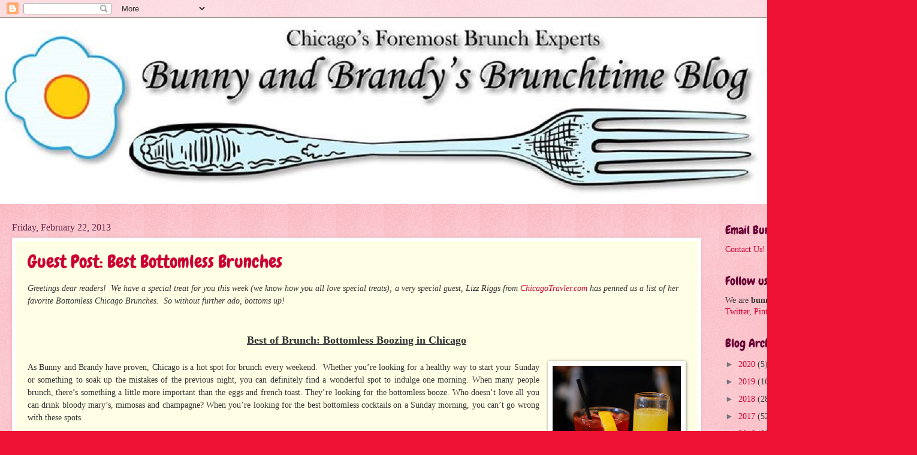

--- FILE ---
content_type: text/html; charset=UTF-8
request_url: http://www.bunnyandbrandy.com/2013/02/
body_size: 25769
content:
<!DOCTYPE html>
<html class='v2' dir='ltr' lang='en'>
<head>
<link href='https://www.blogger.com/static/v1/widgets/335934321-css_bundle_v2.css' rel='stylesheet' type='text/css'/>
<meta content='width=1100' name='viewport'/>
<meta content='text/html; charset=UTF-8' http-equiv='Content-Type'/>
<meta content='blogger' name='generator'/>
<link href='http://www.bunnyandbrandy.com/favicon.ico' rel='icon' type='image/x-icon'/>
<link href='http://www.bunnyandbrandy.com/2013/02/' rel='canonical'/>
<link rel="alternate" type="application/atom+xml" title="Bunny and Brandy&#39;s Brunchtime Blog - Atom" href="http://www.bunnyandbrandy.com/feeds/posts/default" />
<link rel="alternate" type="application/rss+xml" title="Bunny and Brandy&#39;s Brunchtime Blog - RSS" href="http://www.bunnyandbrandy.com/feeds/posts/default?alt=rss" />
<link rel="service.post" type="application/atom+xml" title="Bunny and Brandy&#39;s Brunchtime Blog - Atom" href="https://www.blogger.com/feeds/1287322467064287274/posts/default" />
<!--Can't find substitution for tag [blog.ieCssRetrofitLinks]-->
<meta content='http://www.bunnyandbrandy.com/2013/02/' property='og:url'/>
<meta content='Bunny and Brandy&#39;s Brunchtime Blog' property='og:title'/>
<meta content='Chicago&#39;s foremost brunch experts' property='og:description'/>
<title>Bunny and Brandy's Brunchtime Blog: February 2013</title>
<style type='text/css'>@font-face{font-family:'Chewy';font-style:normal;font-weight:400;font-display:swap;src:url(//fonts.gstatic.com/s/chewy/v18/uK_94ruUb-k-wn52KjI9OPec.woff2)format('woff2');unicode-range:U+0000-00FF,U+0131,U+0152-0153,U+02BB-02BC,U+02C6,U+02DA,U+02DC,U+0304,U+0308,U+0329,U+2000-206F,U+20AC,U+2122,U+2191,U+2193,U+2212,U+2215,U+FEFF,U+FFFD;}</style>
<style id='page-skin-1' type='text/css'><!--
/*
-----------------------------------------------
Blogger Template Style
Name:     Watermark
Designer: Blogger
URL:      www.blogger.com
----------------------------------------------- */
/* Use this with templates/1ktemplate-*.html */
/* Content
----------------------------------------------- */
body {
font: normal normal 15px Georgia, Utopia, 'Palatino Linotype', Palatino, serif;
color: #333333;
background: #ee1133 url(https://resources.blogblog.com/blogblog/data/1kt/watermark/body_background_bubblegum.png) repeat scroll top center;
}
html body .content-outer {
min-width: 0;
max-width: 100%;
width: 100%;
}
.content-outer {
font-size: 92%;
}
a:link {
text-decoration:none;
color: #cc0033;
}
a:visited {
text-decoration:none;
color: #aa0033;
}
a:hover {
text-decoration:underline;
color: #aa0033;
}
.body-fauxcolumns .cap-top {
margin-top: 30px;
background: #ee1133 url(https://resources.blogblog.com/blogblog/data/1kt/watermark/body_overlay_bubblegum.png) repeat-x scroll top left;
height: 400px;
}
.content-inner {
padding: 0;
}
/* Header
----------------------------------------------- */
.header-inner .Header .titlewrapper,
.header-inner .Header .descriptionwrapper {
padding-left: 20px;
padding-right: 20px;
}
.Header h1 {
font: normal normal 60px Georgia, Utopia, 'Palatino Linotype', Palatino, serif;
color: #ffffff;
text-shadow: 2px 2px rgba(0, 0, 0, .1);
}
.Header h1 a {
color: #ffffff;
}
.Header .description {
font-size: 140%;
color: #ffffff;
}
/* Tabs
----------------------------------------------- */
.tabs-inner .section {
margin: 0 20px;
}
.tabs-inner .PageList, .tabs-inner .LinkList, .tabs-inner .Labels {
margin-left: -11px;
margin-right: -11px;
background-color: #ffdd99;
border-top: 3px solid #ffffff;
border-bottom: 3px solid #ffffff;
-moz-box-shadow: 0 0 10px rgba(0, 0, 0, .3);
-webkit-box-shadow: 0 0 10px rgba(0, 0, 0, .3);
-goog-ms-box-shadow: 0 0 10px rgba(0, 0, 0, .3);
box-shadow: 0 0 10px rgba(0, 0, 0, .3);
}
.tabs-inner .PageList .widget-content,
.tabs-inner .LinkList .widget-content,
.tabs-inner .Labels .widget-content {
margin: -3px -11px;
background: transparent url(https://resources.blogblog.com/blogblog/data/1kt/watermark/tabs_background_right_bubblegum.png)  no-repeat scroll right;
}
.tabs-inner .widget ul {
padding: 2px 25px;
max-height: 34px;
background: transparent url(https://resources.blogblog.com/blogblog/data/1kt/watermark/tabs_background_left_bubblegum.png) no-repeat scroll left;
}
.tabs-inner .widget li {
border: none;
}
.tabs-inner .widget li a {
display: inline-block;
padding: .25em 1em;
font: normal normal 20px Georgia, Utopia, 'Palatino Linotype', Palatino, serif;
color: #cc0033;
border-right: 1px solid transparent;
}
.tabs-inner .widget li:first-child a {
border-left: 1px solid transparent;
}
.tabs-inner .widget li.selected a, .tabs-inner .widget li a:hover {
color: #660000;
}
/* Headings
----------------------------------------------- */
h2 {
font: normal normal 20px Chewy;
color: #660033;
margin: 0 0 .5em;
}
h2.date-header {
font: normal normal 16px Georgia, Utopia, 'Palatino Linotype', Palatino, serif;
color: #662244;
}
/* Main
----------------------------------------------- */
.main-inner .column-center-inner,
.main-inner .column-left-inner,
.main-inner .column-right-inner {
padding: 0 5px;
}
.main-outer {
margin-top: 0;
background: transparent none no-repeat scroll top left;
}
.main-inner {
padding-top: 30px;
}
.main-cap-top {
position: relative;
}
.main-cap-top .cap-right {
position: absolute;
height: 0;
width: 100%;
bottom: 0;
background: transparent none repeat-x scroll bottom center;
}
.main-cap-top .cap-left {
position: absolute;
height: 245px;
width: 280px;
right: 0;
bottom: 0;
background: transparent none no-repeat scroll bottom left;
}
/* Posts
----------------------------------------------- */
.post-outer {
padding: 15px 20px;
margin: 0 0 25px;
background: #ffffe5 none repeat scroll top left;
_background-image: none;
border: solid 6px #ffffff;
-moz-box-shadow: 0 0 5px rgba(0, 0, 0, .1);
-webkit-box-shadow: 0 0 5px rgba(0, 0, 0, .1);
-goog-ms-box-shadow: 0 0 5px rgba(0, 0, 0, .1);
box-shadow: 0 0 5px rgba(0, 0, 0, .1);
}
h3.post-title {
font: normal normal 30px Chewy;
margin: 0;
}
.comments h4 {
font: normal normal 30px Chewy;
margin: 1em 0 0;
}
.post-body {
font-size: 105%;
line-height: 1.5;
position: relative;
}
.post-header {
margin: 0 0 1em;
color: #997755;
}
.post-footer {
margin: 10px 0 0;
padding: 10px 0 0;
color: #997755;
border-top: dashed 1px #777777;
}
#blog-pager {
font-size: 140%
}
#comments .comment-author {
padding-top: 1.5em;
border-top: dashed 1px #777777;
background-position: 0 1.5em;
}
#comments .comment-author:first-child {
padding-top: 0;
border-top: none;
}
.avatar-image-container {
margin: .2em 0 0;
}
/* Comments
----------------------------------------------- */
.comments .comments-content .icon.blog-author {
background-repeat: no-repeat;
background-image: url([data-uri]);
}
.comments .comments-content .loadmore a {
border-top: 1px solid #777777;
border-bottom: 1px solid #777777;
}
.comments .continue {
border-top: 2px solid #777777;
}
/* Widgets
----------------------------------------------- */
.widget ul, .widget #ArchiveList ul.flat {
padding: 0;
list-style: none;
}
.widget ul li, .widget #ArchiveList ul.flat li {
padding: .35em 0;
text-indent: 0;
border-top: dashed 1px #777777;
}
.widget ul li:first-child, .widget #ArchiveList ul.flat li:first-child {
border-top: none;
}
.widget .post-body ul {
list-style: disc;
}
.widget .post-body ul li {
border: none;
}
.widget .zippy {
color: #777777;
}
.post-body img, .post-body .tr-caption-container, .Profile img, .Image img,
.BlogList .item-thumbnail img {
padding: 5px;
background: #fff;
-moz-box-shadow: 1px 1px 5px rgba(0, 0, 0, .5);
-webkit-box-shadow: 1px 1px 5px rgba(0, 0, 0, .5);
-goog-ms-box-shadow: 1px 1px 5px rgba(0, 0, 0, .5);
box-shadow: 1px 1px 5px rgba(0, 0, 0, .5);
}
.post-body img, .post-body .tr-caption-container {
padding: 8px;
}
.post-body .tr-caption-container {
color: #333333;
}
.post-body .tr-caption-container img {
padding: 0;
background: transparent;
border: none;
-moz-box-shadow: 0 0 0 rgba(0, 0, 0, .1);
-webkit-box-shadow: 0 0 0 rgba(0, 0, 0, .1);
-goog-ms-box-shadow: 0 0 0 rgba(0, 0, 0, .1);
box-shadow: 0 0 0 rgba(0, 0, 0, .1);
}
/* Footer
----------------------------------------------- */
.footer-outer {
color:#333333;
background: #ffcccc url(https://resources.blogblog.com/blogblog/data/1kt/watermark/body_background_birds.png) repeat scroll top left;
}
.footer-outer a {
color: #cc0033;
}
.footer-outer a:visited {
color: #aa0033;
}
.footer-outer a:hover {
color: #aa0033;
}
.footer-outer .widget h2 {
color: #660033;
}
/* Mobile
----------------------------------------------- */
body.mobile  {
background-size: 100% auto;
}
.mobile .body-fauxcolumn-outer {
background: transparent none repeat scroll top left;
}
html .mobile .mobile-date-outer {
border-bottom: none;
background: #ffffe5 none repeat scroll top left;
_background-image: none;
margin-bottom: 10px;
}
.mobile .main-inner .date-outer {
padding: 0;
}
.mobile .main-inner .date-header {
margin: 10px;
}
.mobile .main-cap-top {
z-index: -1;
}
.mobile .content-outer {
font-size: 100%;
}
.mobile .post-outer {
padding: 10px;
}
.mobile .main-cap-top .cap-left {
background: transparent none no-repeat scroll bottom left;
}
.mobile .body-fauxcolumns .cap-top {
margin: 0;
}
.mobile-link-button {
background: #ffffe5 none repeat scroll top left;
}
.mobile-link-button a:link, .mobile-link-button a:visited {
color: #cc0033;
}
.mobile-index-date .date-header {
color: #662244;
}
.mobile-index-contents {
color: #333333;
}
.mobile .tabs-inner .section {
margin: 0;
}
.mobile .tabs-inner .PageList {
margin-left: 0;
margin-right: 0;
}
.mobile .tabs-inner .PageList .widget-content {
margin: 0;
color: #660000;
background: #ffffe5 none repeat scroll top left;
}
.mobile .tabs-inner .PageList .widget-content .pagelist-arrow {
border-left: 1px solid transparent;
}

--></style>
<style id='template-skin-1' type='text/css'><!--
body {
min-width: 1500px;
}
.content-outer, .content-fauxcolumn-outer, .region-inner {
min-width: 1500px;
max-width: 1500px;
_width: 1500px;
}
.main-inner .columns {
padding-left: 0;
padding-right: 310px;
}
.main-inner .fauxcolumn-center-outer {
left: 0;
right: 310px;
/* IE6 does not respect left and right together */
_width: expression(this.parentNode.offsetWidth -
parseInt("0") -
parseInt("310px") + 'px');
}
.main-inner .fauxcolumn-left-outer {
width: 0;
}
.main-inner .fauxcolumn-right-outer {
width: 310px;
}
.main-inner .column-left-outer {
width: 0;
right: 100%;
margin-left: -0;
}
.main-inner .column-right-outer {
width: 310px;
margin-right: -310px;
}
#layout {
min-width: 0;
}
#layout .content-outer {
min-width: 0;
width: 800px;
}
#layout .region-inner {
min-width: 0;
width: auto;
}
body#layout div.add_widget {
padding: 8px;
}
body#layout div.add_widget a {
margin-left: 32px;
}
--></style>
<link href='https://www.blogger.com/dyn-css/authorization.css?targetBlogID=1287322467064287274&amp;zx=161804e0-63e9-425d-aa02-059a625ffd3f' media='none' onload='if(media!=&#39;all&#39;)media=&#39;all&#39;' rel='stylesheet'/><noscript><link href='https://www.blogger.com/dyn-css/authorization.css?targetBlogID=1287322467064287274&amp;zx=161804e0-63e9-425d-aa02-059a625ffd3f' rel='stylesheet'/></noscript>
<meta name='google-adsense-platform-account' content='ca-host-pub-1556223355139109'/>
<meta name='google-adsense-platform-domain' content='blogspot.com'/>

<!-- data-ad-client=ca-pub-5772416647481365 -->

</head>
<body class='loading variant-bubblegum'>
<div class='navbar section' id='navbar' name='Navbar'><div class='widget Navbar' data-version='1' id='Navbar1'><script type="text/javascript">
    function setAttributeOnload(object, attribute, val) {
      if(window.addEventListener) {
        window.addEventListener('load',
          function(){ object[attribute] = val; }, false);
      } else {
        window.attachEvent('onload', function(){ object[attribute] = val; });
      }
    }
  </script>
<div id="navbar-iframe-container"></div>
<script type="text/javascript" src="https://apis.google.com/js/platform.js"></script>
<script type="text/javascript">
      gapi.load("gapi.iframes:gapi.iframes.style.bubble", function() {
        if (gapi.iframes && gapi.iframes.getContext) {
          gapi.iframes.getContext().openChild({
              url: 'https://www.blogger.com/navbar/1287322467064287274?origin\x3dhttp://www.bunnyandbrandy.com',
              where: document.getElementById("navbar-iframe-container"),
              id: "navbar-iframe"
          });
        }
      });
    </script><script type="text/javascript">
(function() {
var script = document.createElement('script');
script.type = 'text/javascript';
script.src = '//pagead2.googlesyndication.com/pagead/js/google_top_exp.js';
var head = document.getElementsByTagName('head')[0];
if (head) {
head.appendChild(script);
}})();
</script>
</div></div>
<div class='body-fauxcolumns'>
<div class='fauxcolumn-outer body-fauxcolumn-outer'>
<div class='cap-top'>
<div class='cap-left'></div>
<div class='cap-right'></div>
</div>
<div class='fauxborder-left'>
<div class='fauxborder-right'></div>
<div class='fauxcolumn-inner'>
</div>
</div>
<div class='cap-bottom'>
<div class='cap-left'></div>
<div class='cap-right'></div>
</div>
</div>
</div>
<div class='content'>
<div class='content-fauxcolumns'>
<div class='fauxcolumn-outer content-fauxcolumn-outer'>
<div class='cap-top'>
<div class='cap-left'></div>
<div class='cap-right'></div>
</div>
<div class='fauxborder-left'>
<div class='fauxborder-right'></div>
<div class='fauxcolumn-inner'>
</div>
</div>
<div class='cap-bottom'>
<div class='cap-left'></div>
<div class='cap-right'></div>
</div>
</div>
</div>
<div class='content-outer'>
<div class='content-cap-top cap-top'>
<div class='cap-left'></div>
<div class='cap-right'></div>
</div>
<div class='fauxborder-left content-fauxborder-left'>
<div class='fauxborder-right content-fauxborder-right'></div>
<div class='content-inner'>
<header>
<div class='header-outer'>
<div class='header-cap-top cap-top'>
<div class='cap-left'></div>
<div class='cap-right'></div>
</div>
<div class='fauxborder-left header-fauxborder-left'>
<div class='fauxborder-right header-fauxborder-right'></div>
<div class='region-inner header-inner'>
<div class='header section' id='header' name='Header'><div class='widget Header' data-version='1' id='Header1'>
<div id='header-inner'>
<a href='http://www.bunnyandbrandy.com/' style='display: block'>
<img alt='Bunny and Brandy&#39;s Brunchtime Blog' height='311px; ' id='Header1_headerimg' src='https://blogger.googleusercontent.com/img/b/R29vZ2xl/AVvXsEhSyjBZPP0gmIwMzsfhVg1TFMbfmeexc_qdSCjoIBPQSpbV1DAzsxg0eLYLS0OMM0fO32uKVzCdH3LmlGVbnC9UGOQ8kV6QfLE4W1XyS8mb88PPxz6YkA5jpzBPYMdlWRprHIfnCNhcIQa7/s1600/1617453_10201312447155039_1453330901_o.jpg' style='display: block' width='1500px; '/>
</a>
</div>
</div></div>
</div>
</div>
<div class='header-cap-bottom cap-bottom'>
<div class='cap-left'></div>
<div class='cap-right'></div>
</div>
</div>
</header>
<div class='tabs-outer'>
<div class='tabs-cap-top cap-top'>
<div class='cap-left'></div>
<div class='cap-right'></div>
</div>
<div class='fauxborder-left tabs-fauxborder-left'>
<div class='fauxborder-right tabs-fauxborder-right'></div>
<div class='region-inner tabs-inner'>
<div class='tabs no-items section' id='crosscol' name='Cross-Column'></div>
<div class='tabs no-items section' id='crosscol-overflow' name='Cross-Column 2'></div>
</div>
</div>
<div class='tabs-cap-bottom cap-bottom'>
<div class='cap-left'></div>
<div class='cap-right'></div>
</div>
</div>
<div class='main-outer'>
<div class='main-cap-top cap-top'>
<div class='cap-left'></div>
<div class='cap-right'></div>
</div>
<div class='fauxborder-left main-fauxborder-left'>
<div class='fauxborder-right main-fauxborder-right'></div>
<div class='region-inner main-inner'>
<div class='columns fauxcolumns'>
<div class='fauxcolumn-outer fauxcolumn-center-outer'>
<div class='cap-top'>
<div class='cap-left'></div>
<div class='cap-right'></div>
</div>
<div class='fauxborder-left'>
<div class='fauxborder-right'></div>
<div class='fauxcolumn-inner'>
</div>
</div>
<div class='cap-bottom'>
<div class='cap-left'></div>
<div class='cap-right'></div>
</div>
</div>
<div class='fauxcolumn-outer fauxcolumn-left-outer'>
<div class='cap-top'>
<div class='cap-left'></div>
<div class='cap-right'></div>
</div>
<div class='fauxborder-left'>
<div class='fauxborder-right'></div>
<div class='fauxcolumn-inner'>
</div>
</div>
<div class='cap-bottom'>
<div class='cap-left'></div>
<div class='cap-right'></div>
</div>
</div>
<div class='fauxcolumn-outer fauxcolumn-right-outer'>
<div class='cap-top'>
<div class='cap-left'></div>
<div class='cap-right'></div>
</div>
<div class='fauxborder-left'>
<div class='fauxborder-right'></div>
<div class='fauxcolumn-inner'>
</div>
</div>
<div class='cap-bottom'>
<div class='cap-left'></div>
<div class='cap-right'></div>
</div>
</div>
<!-- corrects IE6 width calculation -->
<div class='columns-inner'>
<div class='column-center-outer'>
<div class='column-center-inner'>
<div class='main section' id='main' name='Main'><div class='widget Blog' data-version='1' id='Blog1'>
<div class='blog-posts hfeed'>

          <div class="date-outer">
        
<h2 class='date-header'><span>Friday, February 22, 2013</span></h2>

          <div class="date-posts">
        
<div class='post-outer'>
<div class='post hentry uncustomized-post-template' itemprop='blogPost' itemscope='itemscope' itemtype='http://schema.org/BlogPosting'>
<meta content='https://blogger.googleusercontent.com/img/b/R29vZ2xl/AVvXsEijD4RIFieJbxgdSVSzbrVFHjw-r2jKHn3iBDaOoQCZTCt5zzw5RtjWeSK05Q9eMFtPzKKoHCox8d5G8WcUqm9jKshPmzcKn_5Pi8g8_XFVa5bdT_DlZh62cR5UYuNVQtjRMw2PsU5eJ6U/s320/DSC_8499.JPG' itemprop='image_url'/>
<meta content='1287322467064287274' itemprop='blogId'/>
<meta content='4654919092950992303' itemprop='postId'/>
<a name='4654919092950992303'></a>
<h3 class='post-title entry-title' itemprop='name'>
<a href='http://www.bunnyandbrandy.com/2013/02/guest-post-best-bottomless-brunches.html'>Guest Post: Best Bottomless Brunches</a>
</h3>
<div class='post-header'>
<div class='post-header-line-1'></div>
</div>
<div class='post-body entry-content' id='post-body-4654919092950992303' itemprop='description articleBody'>
<i>Greetings dear readers! &nbsp;We have a special treat for you this week (we know how you all love special treats); a very special guest, Lizz Riggs from <a href="http://chicagotravler.com/">ChicagoTravler.com</a> has penned us a list of her favorite Bottomless Chicago Brunches. &nbsp;So without further ado, bottoms up!</i><br />
<br />
<br />
<div style="text-align: center;">
<b><u><span style="font-size: large;">Best of Brunch: Bottomless Boozing in Chicago</span></u></b></div>
<div style="text-align: center;">
<br /></div>
<div style="text-align: justify;">
<a href="https://blogger.googleusercontent.com/img/b/R29vZ2xl/AVvXsEijD4RIFieJbxgdSVSzbrVFHjw-r2jKHn3iBDaOoQCZTCt5zzw5RtjWeSK05Q9eMFtPzKKoHCox8d5G8WcUqm9jKshPmzcKn_5Pi8g8_XFVa5bdT_DlZh62cR5UYuNVQtjRMw2PsU5eJ6U/s1600/DSC_8499.JPG" imageanchor="1" style="clear: right; float: right; margin-bottom: 1em; margin-left: 1em; text-align: justify;"><img border="0" height="320" src="https://blogger.googleusercontent.com/img/b/R29vZ2xl/AVvXsEijD4RIFieJbxgdSVSzbrVFHjw-r2jKHn3iBDaOoQCZTCt5zzw5RtjWeSK05Q9eMFtPzKKoHCox8d5G8WcUqm9jKshPmzcKn_5Pi8g8_XFVa5bdT_DlZh62cR5UYuNVQtjRMw2PsU5eJ6U/s320/DSC_8499.JPG" width="214" /></a>As Bunny and Brandy have proven, Chicago is a hot spot for brunch every weekend. &nbsp;Whether you&#8217;re looking for a healthy way to start your Sunday or something to soak up the mistakes of the previous night, you can definitely find a wonderful spot to indulge one morning. When many people brunch, there&#8217;s something a little more important than the eggs and french toast. They&#8217;re looking for the bottomless booze. Who doesn&#8217;t love all you can drink bloody mary&#8217;s, mimosas and champagne? When you&#8217;re looking for the best bottomless cocktails on a Sunday morning, you can&#8217;t go wrong with these spots.</div>
<div style="text-align: justify;">
<br /></div>
<div style="text-align: justify;">
<u>1. Angelina Ristorante</u> is an Italian restaurant in Lakeview. They have a full brunch menu and the option of a champagne brunch that includes a dish from the menu and bottomless champagne drinks for $21 a person. Choose from a mimosa, Bellini, Kir Royale or just straight bottomless champagne if that&#8217;s more your style.&nbsp;You've&nbsp;got plenty of options for your meal, and all are bottomless and delish. They get pretty crowded for brunch, so it&#8217;s best not to come absolutely famished, because you might have to wait 20 minutes or so. Luckily, the wait is worth it, because on top of the champagne drinks you literally can&#8217;t get enough of, the food is amazing. I don&#8217;t eat eggs, so I&#8217;ve never personally tried any of those dishes on the menu, although I hear they&#8217;re amazing, but I have fallen victim to all of the pastas on the menu (a surprisingly perfect start to a Sunday morning), the delicious and fresh Bosco salad, and everyone&#8217;s favorite, the banana stuffed French Toast.</div>
<div style="text-align: justify;">
<br /></div>
<div style="text-align: justify;">
<a href="https://blogger.googleusercontent.com/img/b/R29vZ2xl/AVvXsEj8RkA43rLZHtSgOaMLXNxYE60vfco94LuBoyeITG6gtcXNJsA3xYFXNu507oxeAq2mFmAS5FdahG8Z6S7dPaZ6udqyX6UzBx4QDUMAyAu5C7a4zJYGBTkDp581-ApirjeRw5em2-TmZzg/s1600/DSC_6797.JPG" imageanchor="1" style="clear: right; float: right; margin-bottom: 1em; margin-left: 1em;"><img border="0" height="320" src="https://blogger.googleusercontent.com/img/b/R29vZ2xl/AVvXsEj8RkA43rLZHtSgOaMLXNxYE60vfco94LuBoyeITG6gtcXNJsA3xYFXNu507oxeAq2mFmAS5FdahG8Z6S7dPaZ6udqyX6UzBx4QDUMAyAu5C7a4zJYGBTkDp581-ApirjeRw5em2-TmZzg/s320/DSC_6797.JPG" width="214" /></a><u>2. Broadway Cellars</u> is a little farther North, but only by about 8 minutes up North Lakeshore Drive. They serve bottomless mimosas and bloody mary's for just $10, which is about what you pay for just one drink at some other places, so I&#8217;d say it&#8217;s well worth it. They have tons of menu items that&nbsp;I've&nbsp;heard rave reviews about, most of which have eggs, but there are a few things that I really love here. The apple pancakes are really delicious when you&#8217;re in the mood for something sweet, and the baked caprese sandwich is just right when you want something salty but meatless. And of course, they&#8217;re known for their wine, and even though there&#8217;s no bottomless option for that,&nbsp;they've&nbsp;got a great selection for sampling and wine pairings.</div>
<div style="text-align: justify;">
<br /></div>
<div style="text-align: justify;">
<u>3. Lokal</u> has the deal when it comes to bottomless booze. $7 for bottomless mimosas, but it has to be while you&#8217;re eating. If you finish your food and stick around to keep drinking, they charge you $2 per refill. They also have bottomless bloody mary&#8217;s ($9) and champagne ($12) but the mimosas are truly the real deal. I love a good beer on a Sunday morning too, and when I&#8217;m not in the mood for the standard brunch booze, Lokal has a great selection of beer on tap. The food on the menu here is not as elegant and delightful as many other places, but it&#8217;s good nonetheless. They have great sandwiches and&nbsp;I've&nbsp;always been intrigued (but never had the guts) to try the &#8220;cheese &amp; pickles.&#8221; At least it&#8217;s always there for when a moment of adventure arises...</div>
<div style="text-align: justify;">
<a href="https://blogger.googleusercontent.com/img/b/R29vZ2xl/AVvXsEjanM-DisQBBivgorfEU9vi7kCxXdD5i4fJt3vj2yzcb36yhbjIXSJY01DurieKVXXNBFgs6b9gLrz25J3CZvTnMGplPa16RzaWDdBsKjWzHhQDjR281wr_7MgjpBGX8wFLuGKvZJM13ls/s1600/DSC_8965.JPG" imageanchor="1" style="clear: right; float: right; margin-bottom: 1em; margin-left: 1em;"><img border="0" height="214" src="https://blogger.googleusercontent.com/img/b/R29vZ2xl/AVvXsEjanM-DisQBBivgorfEU9vi7kCxXdD5i4fJt3vj2yzcb36yhbjIXSJY01DurieKVXXNBFgs6b9gLrz25J3CZvTnMGplPa16RzaWDdBsKjWzHhQDjR281wr_7MgjpBGX8wFLuGKvZJM13ls/s320/DSC_8965.JPG" width="320" /></a></div>
<div style="text-align: justify;">
<u><br /></u></div>
<div style="text-align: justify;">
<u>4. Deleece Grill Pub</u> is another Lakeview favorite for bottomless mimosas. The wait is never as long here, and who can say no to mac and cheese? They serve it six ways! It&#8217;s $15 for the bottomless mimosas here, and a good selection of wines, beers and whiskeys for the non-mimosa-loving patrons in your party.</div>
<div style="text-align: justify;">
<br /></div>
<div style="text-align: justify;">
<u>5. Victory&#8217;s Banner</u> is a great spot in Roscoe Village for those who don&#8217;t want a hangover at 2pm on a Sunday, but still want bottomless drinks. They make their own Chai lattes from scratch, and you can get have all you can drink (hot or cold) for just $5. Personally, I&#8217;m a big fan of the blackened chicken wrap, but who doesn&#8217;t love a delicious chocolate chip waffle to go with all that Chai?</div>
<div style="text-align: justify;">
<br /></div>
<div style="text-align: justify;">
No matter where you do your brunching in Chicago, there are plenty of places to make it bottomless.</div>
<div style="text-align: justify;">
<br /></div>
<div style="text-align: justify;">
<b>This article was written by Lizz Riggs, editor of <a href="http://chicagotraveler.com/">ChicagoTraveler.com</a>, a site dedicated to&nbsp;</b><b>helping travelers find things to do, deals and Chicago hotels.</b></div>
<div style='clear: both;'></div>
</div>
<div class='post-footer'>
<div class='post-footer-line post-footer-line-1'>
<span class='post-author vcard'>
Posted by
<span class='fn' itemprop='author' itemscope='itemscope' itemtype='http://schema.org/Person'>
<meta content='https://www.blogger.com/profile/17821569157541683730' itemprop='url'/>
<a class='g-profile' href='https://www.blogger.com/profile/17821569157541683730' rel='author' title='author profile'>
<span itemprop='name'>Bunny and Brandy</span>
</a>
</span>
</span>
<span class='post-timestamp'>
at
<meta content='http://www.bunnyandbrandy.com/2013/02/guest-post-best-bottomless-brunches.html' itemprop='url'/>
<a class='timestamp-link' href='http://www.bunnyandbrandy.com/2013/02/guest-post-best-bottomless-brunches.html' rel='bookmark' title='permanent link'><abbr class='published' itemprop='datePublished' title='2013-02-22T09:52:00-06:00'>9:52&#8239;AM</abbr></a>
</span>
<span class='post-comment-link'>
<a class='comment-link' href='http://www.bunnyandbrandy.com/2013/02/guest-post-best-bottomless-brunches.html#comment-form' onclick=''>
2 comments:
  </a>
</span>
<span class='post-icons'>
<span class='item-action'>
<a href='https://www.blogger.com/email-post/1287322467064287274/4654919092950992303' title='Email Post'>
<img alt='' class='icon-action' height='13' src='https://resources.blogblog.com/img/icon18_email.gif' width='18'/>
</a>
</span>
<span class='item-control blog-admin pid-1232903309'>
<a href='https://www.blogger.com/post-edit.g?blogID=1287322467064287274&postID=4654919092950992303&from=pencil' title='Edit Post'>
<img alt='' class='icon-action' height='18' src='https://resources.blogblog.com/img/icon18_edit_allbkg.gif' width='18'/>
</a>
</span>
</span>
<div class='post-share-buttons goog-inline-block'>
<a class='goog-inline-block share-button sb-email' href='https://www.blogger.com/share-post.g?blogID=1287322467064287274&postID=4654919092950992303&target=email' target='_blank' title='Email This'><span class='share-button-link-text'>Email This</span></a><a class='goog-inline-block share-button sb-blog' href='https://www.blogger.com/share-post.g?blogID=1287322467064287274&postID=4654919092950992303&target=blog' onclick='window.open(this.href, "_blank", "height=270,width=475"); return false;' target='_blank' title='BlogThis!'><span class='share-button-link-text'>BlogThis!</span></a><a class='goog-inline-block share-button sb-twitter' href='https://www.blogger.com/share-post.g?blogID=1287322467064287274&postID=4654919092950992303&target=twitter' target='_blank' title='Share to X'><span class='share-button-link-text'>Share to X</span></a><a class='goog-inline-block share-button sb-facebook' href='https://www.blogger.com/share-post.g?blogID=1287322467064287274&postID=4654919092950992303&target=facebook' onclick='window.open(this.href, "_blank", "height=430,width=640"); return false;' target='_blank' title='Share to Facebook'><span class='share-button-link-text'>Share to Facebook</span></a><a class='goog-inline-block share-button sb-pinterest' href='https://www.blogger.com/share-post.g?blogID=1287322467064287274&postID=4654919092950992303&target=pinterest' target='_blank' title='Share to Pinterest'><span class='share-button-link-text'>Share to Pinterest</span></a>
</div>
</div>
<div class='post-footer-line post-footer-line-2'>
<span class='post-labels'>
Labels:
<a href='http://www.bunnyandbrandy.com/search/label/Angelina' rel='tag'>Angelina</a>,
<a href='http://www.bunnyandbrandy.com/search/label/Best%20of' rel='tag'>Best of</a>,
<a href='http://www.bunnyandbrandy.com/search/label/Broadway%20Cellars' rel='tag'>Broadway Cellars</a>,
<a href='http://www.bunnyandbrandy.com/search/label/Deleece%20Pub%20and%20Grill' rel='tag'>Deleece Pub and Grill</a>,
<a href='http://www.bunnyandbrandy.com/search/label/guest%20post' rel='tag'>guest post</a>,
<a href='http://www.bunnyandbrandy.com/search/label/Lokal' rel='tag'>Lokal</a>,
<a href='http://www.bunnyandbrandy.com/search/label/Victory%27s%20Banner' rel='tag'>Victory&#39;s Banner</a>
</span>
</div>
<div class='post-footer-line post-footer-line-3'>
<span class='post-location'>
</span>
</div>
</div>
</div>
</div>
<div class='inline-ad'>
<script type="text/javascript">
    google_ad_client = "ca-pub-5772416647481365";
    google_ad_host = "ca-host-pub-1556223355139109";
    google_ad_host_channel = "L0007";
    google_ad_slot = "8195396333";
    google_ad_width = 300;
    google_ad_height = 250;
</script>
<!-- bunnyandbrandysbrunchtimeblog_main_Blog1_300x250_as -->
<script type="text/javascript"
src="//pagead2.googlesyndication.com/pagead/show_ads.js">
</script>
</div>

          </div></div>
        

          <div class="date-outer">
        
<h2 class='date-header'><span>Friday, February 15, 2013</span></h2>

          <div class="date-posts">
        
<div class='post-outer'>
<div class='post hentry uncustomized-post-template' itemprop='blogPost' itemscope='itemscope' itemtype='http://schema.org/BlogPosting'>
<meta content='https://blogger.googleusercontent.com/img/b/R29vZ2xl/AVvXsEjYQ0_rCmly8Qq6QgtIfoA6i6JNksQb63jYPywZyO-V2VuCEkbRRMRdDpCLtAOHruV-ei5YwOR0Pfz8jraBI-KTfAV0kfJUGPg6jPglJMZRMX4Tk5gcT8zh6DnCw_5XxYKJ30hbcvUtp30/s320/IMG_0272.JPG' itemprop='image_url'/>
<meta content='1287322467064287274' itemprop='blogId'/>
<meta content='3431468513093644554' itemprop='postId'/>
<a name='3431468513093644554'></a>
<h3 class='post-title entry-title' itemprop='name'>
<a href='http://www.bunnyandbrandy.com/2013/02/batter-and-berries-of-french-quarter.html'><a href="https://www.facebook.com/BatterandBerries">Batter and Berries or French Quarter Toast</a></a>
</h3>
<div class='post-header'>
<div class='post-header-line-1'></div>
</div>
<div class='post-body entry-content' id='post-body-3431468513093644554' itemprop='description articleBody'>
<b>The Slow and Savory Review</b><br />
<br />
<div class="separator" style="clear: both; text-align: center;">
<a href="https://blogger.googleusercontent.com/img/b/R29vZ2xl/AVvXsEjYQ0_rCmly8Qq6QgtIfoA6i6JNksQb63jYPywZyO-V2VuCEkbRRMRdDpCLtAOHruV-ei5YwOR0Pfz8jraBI-KTfAV0kfJUGPg6jPglJMZRMX4Tk5gcT8zh6DnCw_5XxYKJ30hbcvUtp30/s1600/IMG_0272.JPG" imageanchor="1" style="clear: left; float: left; margin-bottom: 1em; margin-right: 1em;"><img border="0" height="320" src="https://blogger.googleusercontent.com/img/b/R29vZ2xl/AVvXsEjYQ0_rCmly8Qq6QgtIfoA6i6JNksQb63jYPywZyO-V2VuCEkbRRMRdDpCLtAOHruV-ei5YwOR0Pfz8jraBI-KTfAV0kfJUGPg6jPglJMZRMX4Tk5gcT8zh6DnCw_5XxYKJ30hbcvUtp30/s320/IMG_0272.JPG" width="240" /></a></div>
<b><br /></b>Its surprising how much one can pack into a day sometimes. &nbsp;Even in her advanced age, Brandy keeps busier than even her doctors advise her to, filling her days with trips to various meetings for societies, clubs, guilds, and even the occasional&nbsp;comity. &nbsp;So it came as quite a surprise to her when on Tuesday morning she checked her schedule book to find only one listing (she was to meet Bear Buttercup, who was in town, that evening to discuss his actress wife, Bambi's, next career move). &nbsp;"How can this be?" she wondered, "For goodness' sake! &nbsp;It's Fat Tuesday and the State of the Union is tonight and..." and then it&nbsp;occurred&nbsp;to her just what a special day it was, "Pancake Day." &nbsp;She instantly had no other choice but to spend her free time that morning on a little weekday brunch.<br />
<br />
<div class="separator" style="clear: both; text-align: center;">
<a href="https://blogger.googleusercontent.com/img/b/R29vZ2xl/AVvXsEiMxPVULDx8NnSuXdbGDD5x5j-c1bcA3bZEop7qufykPtFARLBQMJPKqfAwxnyJke0yhyQyXC_SZshwyKzp0WGPvarE1-Ib5iF16O1dpayABaXbsTFKFmXmPZILRUn7GQeiHB595Bs-CZY/s1600/IMG_0269.JPG" imageanchor="1" style="clear: right; float: right; margin-bottom: 1em; margin-left: 1em;"><img border="0" height="240" src="https://blogger.googleusercontent.com/img/b/R29vZ2xl/AVvXsEiMxPVULDx8NnSuXdbGDD5x5j-c1bcA3bZEop7qufykPtFARLBQMJPKqfAwxnyJke0yhyQyXC_SZshwyKzp0WGPvarE1-Ib5iF16O1dpayABaXbsTFKFmXmPZILRUn7GQeiHB595Bs-CZY/s320/IMG_0269.JPG" width="320" /></a></div>
Brandy chose Batter and Berries, a vibrant Creole inspired breakfast/lunch spot in the heart of Lincoln Park. &nbsp;The restaurant was unexpectedly&nbsp;busy for a week day (Brandy supposed a lot of people had the same idea as she did) but she was taken to a table fairly quickly. &nbsp;The bright yellow walls were decorated in a colorful if random mix of art and nic-naks, lending a cheerful air to the surroundings. &nbsp;The place was&nbsp;positively&nbsp;buzzing, but the some what echoy acoustics and closely placed tables made things perhaps a little loud. &nbsp;Brandy felt comfortable at her&nbsp;little&nbsp;mosaic table regardless, but worried about what it might have been like on a weekend.<br />
<br />
<div class="separator" style="clear: both; text-align: center;">
<a href="https://blogger.googleusercontent.com/img/b/R29vZ2xl/AVvXsEhCbY8t3Uc4fWs6Nf41tcIKpxYg-xHspWQ8i_rrG0s1gixJ15MxmyAAJISGnW6I8hJ8kCFqV4Rpx_V8e2ZzhFu6-qB8Csf6Vj5VK5Tg1TbAOIuLaR_nZLlysGDeZdF77uJb2K_dVFJGW-Y/s1600/IMG_0268.JPG" imageanchor="1" style="clear: left; float: left; margin-bottom: 1em; margin-right: 1em;"><img border="0" height="240" src="https://blogger.googleusercontent.com/img/b/R29vZ2xl/AVvXsEhCbY8t3Uc4fWs6Nf41tcIKpxYg-xHspWQ8i_rrG0s1gixJ15MxmyAAJISGnW6I8hJ8kCFqV4Rpx_V8e2ZzhFu6-qB8Csf6Vj5VK5Tg1TbAOIuLaR_nZLlysGDeZdF77uJb2K_dVFJGW-Y/s320/IMG_0268.JPG" width="320" /></a></div>
It took a little while finally to get an order in, then another little while to get the food, but everything turned out to be worth the wait. &nbsp;Brandy started off with a Flight of French Toast (yes, it was Pancake Day, but Brandy has always had a prevalent&nbsp;rebellious&nbsp;streak) boasting four flavors: Lemon, Blueberry, Strawberry, and Caramel. &nbsp;The toast itself seemed to have been coated in pearl sugar, giving each bite an amazing crunch and chew, almost like a liege waffle. &nbsp;Brandy found the lemon to be bright without even a hint of sourness. The blueberry was rich in flavor, having been dipped in a specially made batter that actually had pureed blueberries in it. &nbsp;The strawberry toast was probably the most conventional of the varieties presented. &nbsp;It was maybe a little on the sweet side for Brandy's liking, but was still very true to the strawberry flavor. &nbsp;Lastly was the caramel, which was rather decadent and more dessert like.<br />
<br />
<div class="separator" style="clear: both; text-align: center;">
<a href="https://blogger.googleusercontent.com/img/b/R29vZ2xl/AVvXsEgLslkvW72EeT3Z_-Kt6VsYjSRUl7XCdO7BdNCrs0EjSNCWbl5Z23yrfUrFz7wEyEln3VvP-hf7Ybih6OZJT2t6ikVXvyFv7kpH_Jnuqdjr2CyNpQmTz3gLJdOqz7H0_74ex3qGKZMnTXI/s1600/IMG_0266.JPG" imageanchor="1" style="clear: right; float: right; margin-bottom: 1em; margin-left: 1em;"><img border="0" height="230" src="https://blogger.googleusercontent.com/img/b/R29vZ2xl/AVvXsEgLslkvW72EeT3Z_-Kt6VsYjSRUl7XCdO7BdNCrs0EjSNCWbl5Z23yrfUrFz7wEyEln3VvP-hf7Ybih6OZJT2t6ikVXvyFv7kpH_Jnuqdjr2CyNpQmTz3gLJdOqz7H0_74ex3qGKZMnTXI/s400/IMG_0266.JPG" width="400" /></a></div>
As an entree, Brandy requested the Deconstructed Steak Omelette with a side of homemade hashbrowns, which were certainly one of the best Brandy had every tasted:&nbsp;intensely crispy on the outside, with the interior of the potatoes just a little al dente, Brandy had never encountered hashbrowns that had so clearly been made from scratch. &nbsp;The omelette consisted of dense eggs (Brandy prefers her omelettes dense. &nbsp;"I don't want something so fluffy its going to float away. &nbsp;Brunch should fill you up, after all. &nbsp;If you leave the table without a satisfied groan, you've done it wrong.") enclosing melted Swiss cheese and topped with sliced steak, onions, mushrooms, and a red wine demi-glaze. &nbsp;The flavor of the sauce was amazing in its complexity with just a touch of peppery goodness. &nbsp;The steak was wonderfully tender and cooked to perfection, and the onions and mushrooms just added to the luxury of the meal. &nbsp;The only thing Brandy was unsure about was the choice to serve the dish on a transparent glass plate, which just seemed a little formal for such a laid back restaurant.<br />
<br />
Slowly Brandy&nbsp;extracted&nbsp;herself from her seat with about $30 less in her pocket (most dishes were between $10 and $15, which seemed a little bit much to Brandy, but one can't argue with quality and deliciousness) and a whole free afternoon in front of her. &nbsp;"Maybe a quick walk around the block to shake off this meal," she thought, "And then, dare I say it, a second brunch!"<br />
<br />
<b>The Short and Sweet Review</b><br />
<b><br /></b>
<br />
<div class="separator" style="clear: both; text-align: center;">
<a href="https://blogger.googleusercontent.com/img/b/R29vZ2xl/AVvXsEjiEt4vowXukMxe9EaPc9ZcyIWigccjMVS_ZaslUm9S0cVAUA6_vl70Ezqt3HcOpUFR0OsVPVggZZhikcluX0WcL_npXaDcAO_xaK7QMRQFe8PNUOdazN6BGJZf4aR-8SbzopjAxazk1Gs/s1600/batter+and+berries.jpg" imageanchor="1" style="margin-left: 1em; margin-right: 1em;"><img border="0" height="381" src="https://blogger.googleusercontent.com/img/b/R29vZ2xl/AVvXsEjiEt4vowXukMxe9EaPc9ZcyIWigccjMVS_ZaslUm9S0cVAUA6_vl70Ezqt3HcOpUFR0OsVPVggZZhikcluX0WcL_npXaDcAO_xaK7QMRQFe8PNUOdazN6BGJZf4aR-8SbzopjAxazk1Gs/s400/batter+and+berries.jpg" width="400" /></a></div>
<b><br /></b><a href="http://www.urbanspoon.com/r/2/1682150/restaurant/Lincoln-Park/Batter-Berries-Chicago"><img alt="Batter &amp; Berries on Urbanspoon" src="http://www.urbanspoon.com/b/logo/1682150/biglogo.gif" style="border: none; height: 34px; padding: 0px; width: 104px;" /></a>
<div style='clear: both;'></div>
</div>
<div class='post-footer'>
<div class='post-footer-line post-footer-line-1'>
<span class='post-author vcard'>
Posted by
<span class='fn' itemprop='author' itemscope='itemscope' itemtype='http://schema.org/Person'>
<meta content='https://www.blogger.com/profile/17821569157541683730' itemprop='url'/>
<a class='g-profile' href='https://www.blogger.com/profile/17821569157541683730' rel='author' title='author profile'>
<span itemprop='name'>Bunny and Brandy</span>
</a>
</span>
</span>
<span class='post-timestamp'>
at
<meta content='http://www.bunnyandbrandy.com/2013/02/batter-and-berries-of-french-quarter.html' itemprop='url'/>
<a class='timestamp-link' href='http://www.bunnyandbrandy.com/2013/02/batter-and-berries-of-french-quarter.html' rel='bookmark' title='permanent link'><abbr class='published' itemprop='datePublished' title='2013-02-15T10:18:00-06:00'>10:18&#8239;AM</abbr></a>
</span>
<span class='post-comment-link'>
<a class='comment-link' href='http://www.bunnyandbrandy.com/2013/02/batter-and-berries-of-french-quarter.html#comment-form' onclick=''>
No comments:
  </a>
</span>
<span class='post-icons'>
<span class='item-action'>
<a href='https://www.blogger.com/email-post/1287322467064287274/3431468513093644554' title='Email Post'>
<img alt='' class='icon-action' height='13' src='https://resources.blogblog.com/img/icon18_email.gif' width='18'/>
</a>
</span>
<span class='item-control blog-admin pid-1232903309'>
<a href='https://www.blogger.com/post-edit.g?blogID=1287322467064287274&postID=3431468513093644554&from=pencil' title='Edit Post'>
<img alt='' class='icon-action' height='18' src='https://resources.blogblog.com/img/icon18_edit_allbkg.gif' width='18'/>
</a>
</span>
</span>
<div class='post-share-buttons goog-inline-block'>
<a class='goog-inline-block share-button sb-email' href='https://www.blogger.com/share-post.g?blogID=1287322467064287274&postID=3431468513093644554&target=email' target='_blank' title='Email This'><span class='share-button-link-text'>Email This</span></a><a class='goog-inline-block share-button sb-blog' href='https://www.blogger.com/share-post.g?blogID=1287322467064287274&postID=3431468513093644554&target=blog' onclick='window.open(this.href, "_blank", "height=270,width=475"); return false;' target='_blank' title='BlogThis!'><span class='share-button-link-text'>BlogThis!</span></a><a class='goog-inline-block share-button sb-twitter' href='https://www.blogger.com/share-post.g?blogID=1287322467064287274&postID=3431468513093644554&target=twitter' target='_blank' title='Share to X'><span class='share-button-link-text'>Share to X</span></a><a class='goog-inline-block share-button sb-facebook' href='https://www.blogger.com/share-post.g?blogID=1287322467064287274&postID=3431468513093644554&target=facebook' onclick='window.open(this.href, "_blank", "height=430,width=640"); return false;' target='_blank' title='Share to Facebook'><span class='share-button-link-text'>Share to Facebook</span></a><a class='goog-inline-block share-button sb-pinterest' href='https://www.blogger.com/share-post.g?blogID=1287322467064287274&postID=3431468513093644554&target=pinterest' target='_blank' title='Share to Pinterest'><span class='share-button-link-text'>Share to Pinterest</span></a>
</div>
</div>
<div class='post-footer-line post-footer-line-2'>
<span class='post-labels'>
Labels:
<a href='http://www.bunnyandbrandy.com/search/label/Batter%20and%20Berries' rel='tag'>Batter and Berries</a>,
<a href='http://www.bunnyandbrandy.com/search/label/Brunch' rel='tag'>Brunch</a>,
<a href='http://www.bunnyandbrandy.com/search/label/Chicago' rel='tag'>Chicago</a>,
<a href='http://www.bunnyandbrandy.com/search/label/Lincoln%20Park' rel='tag'>Lincoln Park</a>
</span>
</div>
<div class='post-footer-line post-footer-line-3'>
<span class='post-location'>
Location:
<a href='https://maps.google.com/maps?q=2748+North+Lincoln+Avenue,+Chicago,+IL+60614,+USA@41.931565,-87.65779700000002&z=10' target='_blank'>2748 North Lincoln Avenue, Chicago, IL 60614, USA</a>
</span>
</div>
</div>
</div>
</div>

          </div></div>
        

          <div class="date-outer">
        
<h2 class='date-header'><span>Friday, February 8, 2013</span></h2>

          <div class="date-posts">
        
<div class='post-outer'>
<div class='post hentry uncustomized-post-template' itemprop='blogPost' itemscope='itemscope' itemtype='http://schema.org/BlogPosting'>
<meta content='https://blogger.googleusercontent.com/img/b/R29vZ2xl/AVvXsEjf91E-IQiN0XgQN71ZctCHRimLGDK4FrmSUPrdlD2ik3gcA45eNlHiGJJBaKFISfGCeJuwCbOgrzeIchYchgIMAvNd1NNDmh2RodFG2LfgwPAAY9Yrl5_6Dwr9-cHQWplBx24eRcK1od0/s320/IMG_0231.JPG' itemprop='image_url'/>
<meta content='1287322467064287274' itemprop='blogId'/>
<meta content='146172873343931905' itemprop='postId'/>
<a name='146172873343931905'></a>
<h3 class='post-title entry-title' itemprop='name'>
<a href='http://www.bunnyandbrandy.com/2013/02/rockit-burger-bar-or-rock-and-rolls.html'><a href="http://www.rockitburgerbar.com/">Rockit Burger Bar or Rock and Rolls</a></a>
</h3>
<div class='post-header'>
<div class='post-header-line-1'></div>
</div>
<div class='post-body entry-content' id='post-body-146172873343931905' itemprop='description articleBody'>
<div class="separator" style="clear: both; text-align: center;">
</div>
<b>The Slow and Savory Review</b><br />
<a href="https://blogger.googleusercontent.com/img/b/R29vZ2xl/AVvXsEjf91E-IQiN0XgQN71ZctCHRimLGDK4FrmSUPrdlD2ik3gcA45eNlHiGJJBaKFISfGCeJuwCbOgrzeIchYchgIMAvNd1NNDmh2RodFG2LfgwPAAY9Yrl5_6Dwr9-cHQWplBx24eRcK1od0/s1600/IMG_0231.JPG" imageanchor="1" style="clear: right; float: right; margin-bottom: 1em; margin-left: 1em;"><img border="0" height="240" src="https://blogger.googleusercontent.com/img/b/R29vZ2xl/AVvXsEjf91E-IQiN0XgQN71ZctCHRimLGDK4FrmSUPrdlD2ik3gcA45eNlHiGJJBaKFISfGCeJuwCbOgrzeIchYchgIMAvNd1NNDmh2RodFG2LfgwPAAY9Yrl5_6Dwr9-cHQWplBx24eRcK1od0/s320/IMG_0231.JPG" width="320" /></a><b><br /></b>
We all get older, that is a fact of life, but for someone with an old soul like Brandy, sometimes its hard ot pinpoint just how much they've aged. &nbsp;Brandy's true age is a well guarded secret (rumor has it that Ernest Hemmingway was the last person Brandy told her real age to, and he died with that information unexposed) so much so that she usually doesn't even celebrate her birthday, but this year for some reason was a little different. &nbsp;Whispers began&nbsp;immediately&nbsp;that this birthday must be a special one when Brandy sent out a few invitations, requesting her friends to meet her at Rockit Burger Bar, right across the street from Wrigley Field, to celebrate her "coming of age," as she put it.<br />
<br />
<div class="separator" style="clear: both; text-align: center;">
<a href="https://blogger.googleusercontent.com/img/b/R29vZ2xl/AVvXsEhf7EI226a8W9VRifKVmR0He65zmn9O5UTW8fCKpHsIC87ruZ_yE7HKRAlifsXJFR3WEsIMngSfUJVn32RpenVWRd9LxtjspEk5ViHqQV_hA0BN96YzT5X2TyqdAMVX1GsGZiIpW73vp2M/s1600/IMG_0228.JPG" imageanchor="1" style="clear: left; float: left; margin-bottom: 1em; margin-right: 1em;"><img border="0" height="240" src="https://blogger.googleusercontent.com/img/b/R29vZ2xl/AVvXsEhf7EI226a8W9VRifKVmR0He65zmn9O5UTW8fCKpHsIC87ruZ_yE7HKRAlifsXJFR3WEsIMngSfUJVn32RpenVWRd9LxtjspEk5ViHqQV_hA0BN96YzT5X2TyqdAMVX1GsGZiIpW73vp2M/s320/IMG_0228.JPG" width="320" /></a></div>
A regular cast of characters like Bailey Blue, Hawke, and Polish rock star Baranina were joined by new friends like Brocco Lee Binto (inventor of the&nbsp;controversial&nbsp;Cyber Cycle, a self peddling bicycle that has a&nbsp;tendency&nbsp;to take its riders several miles away from their intended destination) and Bain Marie Bistre (owner of Doggie Delights Bakery, a subsidiary of Honey Bee Bakery, that produces all natural and delicious treats for canines). &nbsp;None of those gathered quite knew what they were in for. &nbsp;"How old do you think she really is?" Bailey asked Hawke. &nbsp;"Do you think this is her&nbsp;hundredth birthday?" mused Bain Marie. &nbsp;"I've known her for twenty years and I only just learn when her birthday was!" said Brocco. &nbsp;Finally Brandy arrived and joined her friends at the stately bar while their table was readied. &nbsp;Worried about upsetting the poor dear, no one said a word about it being her birthday, but simply acted as if this were any old brunch she had invited them to.<br />
<br />
<div class="separator" style="clear: both; text-align: center;">
<a href="https://blogger.googleusercontent.com/img/b/R29vZ2xl/AVvXsEiI7_3n8RQsUmVkw2WEK33d6NGduFci2nj996mpD0FO2dkHQZiDSiyLdpqNKZYs_8FImxtLUj53JChbEvA97fy9fE_rUi3xu1FwqzVO9NXffuBpHDrKDcD-xMEptEKS7ltdbXcoo7QrHiw/s1600/IMG_0225.JPG" imageanchor="1" style="clear: right; float: right; margin-bottom: 1em; margin-left: 1em;"><img border="0" height="240" src="https://blogger.googleusercontent.com/img/b/R29vZ2xl/AVvXsEiI7_3n8RQsUmVkw2WEK33d6NGduFci2nj996mpD0FO2dkHQZiDSiyLdpqNKZYs_8FImxtLUj53JChbEvA97fy9fE_rUi3xu1FwqzVO9NXffuBpHDrKDcD-xMEptEKS7ltdbXcoo7QrHiw/s320/IMG_0225.JPG" width="320" /></a></div>
The main dining room had a polished but laid back atmosphere, boasting huge televisions on every wall that had been bordered in interesting wood paneling to make them blend into the rest of room, creating a sort of dressed up sports bar kind of feel. &nbsp;Most everyone partook of the $5 mimosas (Brandy was a little surprised more interesting cocktails weren't on offer), except for poor Bain Marie, who sipped on some tea due to a soar throat ("Silly me! &nbsp;I was mixing a batch of Butter Biscuits when I&nbsp;accidently&nbsp;inhaled half a bag of wheat germ!" Bain Marie said with a cough).<br />
<br />
<div class="separator" style="clear: both; text-align: center;">
<a href="https://blogger.googleusercontent.com/img/b/R29vZ2xl/AVvXsEiQdsJAKyprG8yvhkcewIh20fbl8NcWsGhir80WtqE8RjhR3idMpgfNnbznM8_fZbA_JtXkbYedsuZ48WI-VxhOxSsdZPS9DQTmI2IxFjKjh9j2mrYS5PM_iGw42MN8Is09PbI1T_4FeyA/s1600/IMG_0205.JPG" imageanchor="1" style="clear: left; float: left; margin-bottom: 1em; margin-right: 1em;"><img border="0" height="240" src="https://blogger.googleusercontent.com/img/b/R29vZ2xl/AVvXsEiQdsJAKyprG8yvhkcewIh20fbl8NcWsGhir80WtqE8RjhR3idMpgfNnbznM8_fZbA_JtXkbYedsuZ48WI-VxhOxSsdZPS9DQTmI2IxFjKjh9j2mrYS5PM_iGw42MN8Is09PbI1T_4FeyA/s320/IMG_0205.JPG" width="320" /></a></div>
Straight away, Brandy insisted on ordering a starter for the table, the Burgers and Fries poutine, which in addition to the traditional fries, gravy, and cheese curds, added ground beef, shredded lettuce, and tomato to make for a wonderfully salty snack. &nbsp;The gravy was perfect and light, the fries crispy and tender, the cheese curds just a little bit melted, and the crisp vegetables helped to balance all of the fattiness. &nbsp;"Its like when you have left overs from a late night burger place," Hawke said, "And you re-heat them all together, but this time they are freshly made and awesome." &nbsp;Most of the table had never experienced the joy of a poutine before, so Brandy seemed happy enough to have introduced them all.<br />
<br />
<div class="separator" style="clear: both; text-align: center;">
<a href="https://blogger.googleusercontent.com/img/b/R29vZ2xl/AVvXsEhEfRBM5Eak5xrezANQUpiw_XEab44CWtvMs6RhnoHClTutFGrrphCR8q_rZmCbg1u9-kYFlHwbpM_MhT-3a2yczkCg_JKl947i2iqJp_3fsU77NzNUXp2L7rkqJff5g3uSNi5a5aUmdzM/s1600/IMG_0216.JPG" imageanchor="1" style="clear: right; float: right; margin-bottom: 1em; margin-left: 1em;"><img border="0" height="240" src="https://blogger.googleusercontent.com/img/b/R29vZ2xl/AVvXsEhEfRBM5Eak5xrezANQUpiw_XEab44CWtvMs6RhnoHClTutFGrrphCR8q_rZmCbg1u9-kYFlHwbpM_MhT-3a2yczkCg_JKl947i2iqJp_3fsU77NzNUXp2L7rkqJff5g3uSNi5a5aUmdzM/s320/IMG_0216.JPG" width="320" /></a></div>
Bailey sampled the Buffalo Mac and Cheese for her entree, which seemed an odd combo at first, but wound up being a delightful mix of ooey gooey pasta goodness and spicy chucks of &nbsp;chicken, topped off with blue cheese crumbles. &nbsp;"Really great stuff!" Bailey exclaimed, "Like dipping hot wings in some mac and cheese!"<br />
<br />
<div class="separator" style="clear: both; text-align: center;">
<a href="https://blogger.googleusercontent.com/img/b/R29vZ2xl/AVvXsEjxWQ7550x1clM7O2QpYkZOGHZTkdxoWw41R0B0Cj9UFAqeX3HukK8LRFwHy6blqIH1cVs7pjWpcie-GeBYCNuB-lCkoQgrdes-jaHY0ucCt_j8Q4GMSu3zzf9A_vsImW60iZbkICdavHs/s1600/IMG_0219.JPG" imageanchor="1" style="clear: left; float: left; margin-bottom: 1em; margin-right: 1em;"><img border="0" height="197" src="https://blogger.googleusercontent.com/img/b/R29vZ2xl/AVvXsEjxWQ7550x1clM7O2QpYkZOGHZTkdxoWw41R0B0Cj9UFAqeX3HukK8LRFwHy6blqIH1cVs7pjWpcie-GeBYCNuB-lCkoQgrdes-jaHY0ucCt_j8Q4GMSu3zzf9A_vsImW60iZbkICdavHs/s320/IMG_0219.JPG" width="320" /></a></div>
Hawke went more traditional with the Patty Melt, here with mushrooms, onions, and two kinds of&nbsp;cheese. &nbsp;He felt his sandwich was a little over toasted, almost to the point of being burnt, and that the meat was a little more under done than he would have liked, and that the overall dish was just average.<br />
<br />
<div class="separator" style="clear: both; text-align: center;">
<a href="https://blogger.googleusercontent.com/img/b/R29vZ2xl/AVvXsEhKQN-VviC0gNRxG-ZB9C2zy9Lahvz4krQOf4JTCduOp1D_ck6CHIP4Y7hxioGEvfzASYiHQm_NhP6hw9DYmlPASHYesU4UmN7JucL2N9lUtpqVSa50XXnRqJwUUetw7TVTadwN8KFSReY/s1600/IMG_0212.JPG" imageanchor="1" style="clear: right; float: right; margin-bottom: 1em; margin-left: 1em;"><img border="0" height="240" src="https://blogger.googleusercontent.com/img/b/R29vZ2xl/AVvXsEhKQN-VviC0gNRxG-ZB9C2zy9Lahvz4krQOf4JTCduOp1D_ck6CHIP4Y7hxioGEvfzASYiHQm_NhP6hw9DYmlPASHYesU4UmN7JucL2N9lUtpqVSa50XXnRqJwUUetw7TVTadwN8KFSReY/s320/IMG_0212.JPG" width="320" /></a></div>
Bain Marie went for the Eggs Benedict with House Potatoes. &nbsp;The benedict was pretty traditional (Brandy would have loved to have seen something a little more creative, like a Benedict Burger, but alas) but very well done. &nbsp;The potatoes were especially nice, with a good coating of spice on the outside.<br />
<br />
<div class="separator" style="clear: both; text-align: center;">
<a href="https://blogger.googleusercontent.com/img/b/R29vZ2xl/AVvXsEi1W0mY-2k22axsxAbvtfmhZjiipbo4xg5cFjlcnZl2kX8Ch6GmMyqH1zsH9Mkgr07ma-p2pJi_vcvhLcnPE7EwgbaLI1Dnnt2fjzVbizi9mrCQlHHI2SM38fgS0Wh_6jucUFGoBLWDCU4/s1600/IMG_0207.JPG" imageanchor="1" style="clear: left; float: left; margin-bottom: 1em; margin-right: 1em;"><img border="0" height="240" src="https://blogger.googleusercontent.com/img/b/R29vZ2xl/AVvXsEi1W0mY-2k22axsxAbvtfmhZjiipbo4xg5cFjlcnZl2kX8Ch6GmMyqH1zsH9Mkgr07ma-p2pJi_vcvhLcnPE7EwgbaLI1Dnnt2fjzVbizi9mrCQlHHI2SM38fgS0Wh_6jucUFGoBLWDCU4/s320/IMG_0207.JPG" width="320" /></a></div>
Brocco, a recently converted vegetarian, went for the Vegetarian Burger, featuring the Barbecue&nbsp;Red Bean patty, as well as some cheese and a host of veggies. &nbsp;Brocco said that the&nbsp;barbecue flavor really shone through, and that the seasoned fries on the side were really well matched to the burger. &nbsp;"I'll have to program my Cyber Cycle to remember this place!" he said through a mouthful of burger.<br />
<br />
Brandy pulled out the big guns with the Truffle Burger and a side of Truffle Fries ("It really must be a big day," Bain Marie whispered to Baranina, who due to her contract with her record company had expended all allowable calories on one bite of poutine and was now snacking on a lemon wedge as her entree). &nbsp;Brandy thought the burger could not have been more perfect; juicy, medium rare, and with just the subtlest hint of truffle oil mixed in with the mushrooms and cheese. &nbsp;"Adding ketchup to this would be&nbsp;sacrilege," Brandy instructed the others. &nbsp;The fries were also quite good with a little sprinkle of&nbsp;Parmesan&nbsp;cheese to liven things up.<br />
<br />
<div class="separator" style="clear: both; text-align: center;">
<a href="https://blogger.googleusercontent.com/img/b/R29vZ2xl/AVvXsEgg426HBKIGqlnqWmwl5FfEsZtEpQknQJXEWRKLJR28tW0tTWbE3XWHFpRUvxbbRKPPiF2uZ1Iah1_MtRbAOdx3t_WOi1dd4epH8f8fQ78V_m8TWXQebiDm60qAJtKHFhYge-dJbuQAUg4/s1600/IMG_0221.JPG" imageanchor="1" style="clear: right; float: right; margin-bottom: 1em; margin-left: 1em;"><img border="0" height="240" src="https://blogger.googleusercontent.com/img/b/R29vZ2xl/AVvXsEgg426HBKIGqlnqWmwl5FfEsZtEpQknQJXEWRKLJR28tW0tTWbE3XWHFpRUvxbbRKPPiF2uZ1Iah1_MtRbAOdx3t_WOi1dd4epH8f8fQ78V_m8TWXQebiDm60qAJtKHFhYge-dJbuQAUg4/s320/IMG_0221.JPG" width="320" /></a></div>
It was only when Brandy tried to order some dessert from the sweet faced and very attentive waitress that the truth finally came out. &nbsp;"We'd love the Dessert Nachos for the table, dear," Brandy said. &nbsp;"Is it a special occasion?" the girl asked. &nbsp;"Someone's birthday," Brandy said with a wink and a grin. &nbsp;"Then the nachos are on the house!" their server replied, making everyone at the table give a cheer. &nbsp;The nachos come out with a candle on top, a lovely little surprise that made Brandy smile before she blew it out. &nbsp;Everyone waited with baited breath for Brandy to say something, which Brandy took as an&nbsp;opportunity&nbsp;to gobble up a good portion of the dessert, which consisted of crispy triangles of fried dough covered in cinnamon and sugar, sliced strawberries, and vanilla ice cream. &nbsp;Brandy found it to be all rather light and a great mix of textures. <br />
<br />
After paying the bill (entrees averaged around $12-$14, but considerable portion size and quality made up for the price) and exchanging a few hugs, the party began to part ways, still as confused as ever as to whether or not they had really just attended a birthday celebration. &nbsp;It was Bailey who, after Brocco had ridden away on his Cyber Cycle (almost heading straight into the Wrigley Field ice skating rink), finally said, "Happy birthday, Brandy." &nbsp;"Oh my dear, its not my birthday," Brandy said kindly, "I just said that to get the dessert. &nbsp;Bye bye now." &nbsp;But somehow, Bailey didn't quite believe that was true.<br />
<br />
<b>The Short and Sweet Review</b><br />
<b><br /></b>
<br />
<div class="separator" style="clear: both; text-align: center;">
<a href="https://blogger.googleusercontent.com/img/b/R29vZ2xl/AVvXsEhsfDWR0TjxvVWNxvXWbWVIWLVJss9uXAwDr9j2ryVP5AuBE9HhYrtJRc0iQ4bEdB7TdjtQdmQTYmA17s8200JZJXw2JN8tnrj-EnWqWW11CmsGqpMieo9w2X7NcGEXrIvnL1hfZ-xepCs/s1600/rockit+burger.jpg" imageanchor="1" style="margin-left: 1em; margin-right: 1em;"><img border="0" height="400" src="https://blogger.googleusercontent.com/img/b/R29vZ2xl/AVvXsEhsfDWR0TjxvVWNxvXWbWVIWLVJss9uXAwDr9j2ryVP5AuBE9HhYrtJRc0iQ4bEdB7TdjtQdmQTYmA17s8200JZJXw2JN8tnrj-EnWqWW11CmsGqpMieo9w2X7NcGEXrIvnL1hfZ-xepCs/s400/rockit+burger.jpg" width="385" /></a></div>
<a href="http://www.urbanspoon.com/r/2/1449838/restaurant/Lake-View/Rockit-Bar-Grill-Chicago"><img alt="Rockit Bar &amp; Grill on Urbanspoon" src="http://www.urbanspoon.com/b/logo/1449838/biglogo.gif" style="border: none; height: 34px; padding: 0px; width: 104px;" /></a>
<div style='clear: both;'></div>
</div>
<div class='post-footer'>
<div class='post-footer-line post-footer-line-1'>
<span class='post-author vcard'>
Posted by
<span class='fn' itemprop='author' itemscope='itemscope' itemtype='http://schema.org/Person'>
<meta content='https://www.blogger.com/profile/17821569157541683730' itemprop='url'/>
<a class='g-profile' href='https://www.blogger.com/profile/17821569157541683730' rel='author' title='author profile'>
<span itemprop='name'>Bunny and Brandy</span>
</a>
</span>
</span>
<span class='post-timestamp'>
at
<meta content='http://www.bunnyandbrandy.com/2013/02/rockit-burger-bar-or-rock-and-rolls.html' itemprop='url'/>
<a class='timestamp-link' href='http://www.bunnyandbrandy.com/2013/02/rockit-burger-bar-or-rock-and-rolls.html' rel='bookmark' title='permanent link'><abbr class='published' itemprop='datePublished' title='2013-02-08T10:31:00-06:00'>10:31&#8239;AM</abbr></a>
</span>
<span class='post-comment-link'>
<a class='comment-link' href='http://www.bunnyandbrandy.com/2013/02/rockit-burger-bar-or-rock-and-rolls.html#comment-form' onclick=''>
No comments:
  </a>
</span>
<span class='post-icons'>
<span class='item-action'>
<a href='https://www.blogger.com/email-post/1287322467064287274/146172873343931905' title='Email Post'>
<img alt='' class='icon-action' height='13' src='https://resources.blogblog.com/img/icon18_email.gif' width='18'/>
</a>
</span>
<span class='item-control blog-admin pid-1232903309'>
<a href='https://www.blogger.com/post-edit.g?blogID=1287322467064287274&postID=146172873343931905&from=pencil' title='Edit Post'>
<img alt='' class='icon-action' height='18' src='https://resources.blogblog.com/img/icon18_edit_allbkg.gif' width='18'/>
</a>
</span>
</span>
<div class='post-share-buttons goog-inline-block'>
<a class='goog-inline-block share-button sb-email' href='https://www.blogger.com/share-post.g?blogID=1287322467064287274&postID=146172873343931905&target=email' target='_blank' title='Email This'><span class='share-button-link-text'>Email This</span></a><a class='goog-inline-block share-button sb-blog' href='https://www.blogger.com/share-post.g?blogID=1287322467064287274&postID=146172873343931905&target=blog' onclick='window.open(this.href, "_blank", "height=270,width=475"); return false;' target='_blank' title='BlogThis!'><span class='share-button-link-text'>BlogThis!</span></a><a class='goog-inline-block share-button sb-twitter' href='https://www.blogger.com/share-post.g?blogID=1287322467064287274&postID=146172873343931905&target=twitter' target='_blank' title='Share to X'><span class='share-button-link-text'>Share to X</span></a><a class='goog-inline-block share-button sb-facebook' href='https://www.blogger.com/share-post.g?blogID=1287322467064287274&postID=146172873343931905&target=facebook' onclick='window.open(this.href, "_blank", "height=430,width=640"); return false;' target='_blank' title='Share to Facebook'><span class='share-button-link-text'>Share to Facebook</span></a><a class='goog-inline-block share-button sb-pinterest' href='https://www.blogger.com/share-post.g?blogID=1287322467064287274&postID=146172873343931905&target=pinterest' target='_blank' title='Share to Pinterest'><span class='share-button-link-text'>Share to Pinterest</span></a>
</div>
</div>
<div class='post-footer-line post-footer-line-2'>
<span class='post-labels'>
Labels:
<a href='http://www.bunnyandbrandy.com/search/label/Brunch' rel='tag'>Brunch</a>,
<a href='http://www.bunnyandbrandy.com/search/label/Chicago' rel='tag'>Chicago</a>,
<a href='http://www.bunnyandbrandy.com/search/label/Rockit%20Burger%20Bar' rel='tag'>Rockit Burger Bar</a>,
<a href='http://www.bunnyandbrandy.com/search/label/Wrigleyville' rel='tag'>Wrigleyville</a>
</span>
</div>
<div class='post-footer-line post-footer-line-3'>
<span class='post-location'>
</span>
</div>
</div>
</div>
</div>

          </div></div>
        

          <div class="date-outer">
        
<h2 class='date-header'><span>Friday, February 1, 2013</span></h2>

          <div class="date-posts">
        
<div class='post-outer'>
<div class='post hentry uncustomized-post-template' itemprop='blogPost' itemscope='itemscope' itemtype='http://schema.org/BlogPosting'>
<meta content='https://i.ytimg.com/vi/ni329OfU0dY/hqdefault.jpg' itemprop='image_url'/>
<meta content='1287322467064287274' itemprop='blogId'/>
<meta content='7844224602436889159' itemprop='postId'/>
<a name='7844224602436889159'></a>
<h3 class='post-title entry-title' itemprop='name'>
<a href='http://www.bunnyandbrandy.com/2013/02/from-kitchens-of-bunny-and-brandy.html'>From the Kitchens of Bunny and Brandy</a>
</h3>
<div class='post-header'>
<div class='post-header-line-1'></div>
</div>
<div class='post-body entry-content' id='post-body-7844224602436889159' itemprop='description articleBody'>
Greetings football fans! &nbsp;Its time for Bunny and Brandy's annual Superbowl Recipe spectacular! &nbsp;This year we have something very special. &nbsp;You may have noticed by now that Our Ladies harbor a soft spot for everything Homaro Cantu does, including his twin restaurants on Fulton Market, MOTO and ING. &nbsp;Recently, Chef Cantu has&nbsp;premiered&nbsp;his very first cookbook, but as can be expected with a mad scientist such as he, this cookbook is not your ordinary cookbook. &nbsp;This is the <a href="http://www.amazon.com/The-Miracle-Berry-Diet-Cookbook/dp/1451625588/ref=sr_1_1?ie=UTF8&amp;qid=1359678660&amp;sr=8-1&amp;keywords=miracle+berry+cookbook">Miracle Berry Diet Cookbook</a>, so named because all of its recipes have been created completely free of refined sugar and are meant to be enhanced by the use of the Miracle Berry, a small red berry from West Africa that resembles a cranberry and does something&nbsp;truly&nbsp;amazing; it makes sour things taste sweet. &nbsp;Chef Cantu's favorite trick is to have his diners take a taste of pure lemon, then eat a miracle berry (or some powder made from the berry) and then have them taste the lemon again, only to find that it has turned into instant lemonade. &nbsp;Check out this recent clip of Chef Cantu on Good Morning America:<br />
<br />
<br />
<iframe allowfullscreen="" frameborder="0" height="315" src="http://www.youtube.com/embed/ni329OfU0dY" width="560"></iframe><br />
<br />
Being&nbsp;absolutely&nbsp;fascinated by the concept of "flavor tripping" we asked Chef Cantu if he might be willing to let us give our readers a little sneak peek at what exactly these recipes might look like, and much to our surprise, he said yes (honestly, the man will agree to anything on Twitter)! &nbsp;So after careful consideration, we present you with the following.<br />
<br />
*<i>Links to the cookbook, ING Restaurant, where to get miracle berries, and more provided at the end of this post!</i><br />
<i><br /></i>
<span style="font-size: large;"><b>Blackberry Ricotta Tarts</b></span><br />
<i>These cheesy little pastries are just the thing for a sweet after dinner bite, or a first thing in the morning indulgence. &nbsp;Because of the purple berries and golden phyllo dough crust, we thought these would be the perfect thing for any Baltimore Ravens fans at your pre-Super Bowl brunch. &nbsp;Brandy found that the subtle orange flavor made t</i><i>hese tarts lovely even without the miracle berry, but with it they became more&nbsp;decedent&nbsp;and rich.</i><br />
<ul>
<a href="https://blogger.googleusercontent.com/img/b/R29vZ2xl/AVvXsEh0zGrY_JWK_WTHx3l30L5rWEddUSx3rlUtFNvpsUKbbCo4vs5JuvbnaDffwrymp6is1sALqqWnVQMUNuArPnZeodC6ZH_R16ZoFzZWeO0crPA_VaYUzmhzwLisFDKMcSH5wuF83gaOWKc/s1600/IMG_0235.JPG" imageanchor="1" style="clear: right; float: right; margin-bottom: 1em; margin-left: 1em;"><img border="0" height="264" src="https://blogger.googleusercontent.com/img/b/R29vZ2xl/AVvXsEh0zGrY_JWK_WTHx3l30L5rWEddUSx3rlUtFNvpsUKbbCo4vs5JuvbnaDffwrymp6is1sALqqWnVQMUNuArPnZeodC6ZH_R16ZoFzZWeO0crPA_VaYUzmhzwLisFDKMcSH5wuF83gaOWKc/s320/IMG_0235.JPG" width="320" /></a>
<li>1/2 cup low-fat ricotta cheese</li>
<li>Canola oil spray</li>
<li>5 sheets phyllo dough, thawed overnight in a&nbsp;refrigerator</li>
<li>2 tablespoons of unslated butter or margarine, melted</li>
<li>4 ounces reduced fat cream cheese (1/2 cup)</li>
<li>1/4 cup honey</li>
<li>1 large egg</li>
<li>1/2 teaspoon grated orange zest</li>
<li>1/2 teaspoon pure vanilla extract</li>
<li>pinch of ground nutmeg</li>
<li>2 cups fresh blackberries</li>
<li>1 tablespoon freshly squeezed lemon juice</li>
</ul>
<div>
&nbsp; &nbsp; &nbsp;Drain the ricotta in a fine-mesh strainer for 20 minutes. &nbsp;Preheat the oven to 350 degrees F. Spray six 3 inch tart pans with removable bottoms with canola oil. &nbsp;</div>
<div>
&nbsp; &nbsp; &nbsp;With the phyllo sheets in a stack, trace six squares (3 squares across and 2 squares verticle). &nbsp;Using a sharp knife, cut through all 5 sheets of dough along the traced lines. &nbsp;Line each tart pan with 5 sheets of dough, lightly brushing melted butter between each layer. &nbsp;Trim the edges of the dough flush with the top of the pans.</div>
<div>
&nbsp; &nbsp; &nbsp;In a bowl, combine cream cheese, ricotta (discard the whey), honey, egg, orange zest, vanilla, and nutmeg. &nbsp;Beat with an electric mixer until smooth. &nbsp;Pour an equal amount of filling into each tart pan.</div>
<div>
&nbsp; &nbsp; &nbsp;Bake until golden brown, about 25 minutes. &nbsp;Let the tarts cool for a minutes or two. &nbsp;Arrange the berries on the top, and drizzle a little lemon juice over the fruit before serving. &nbsp;When you are ready to eat, let the miracle berry tablet dissolve on your tongue and then enjoy the dish.</div>
<div>
<div style="text-align: center;">
&nbsp; &nbsp; <u>&nbsp;Replacing 1/2 cup of sugar with 1/4 cup of honey and the sweetness from the berry saves 22 calories per serving</u></div>
<u><span style="font-size: x-small;"><br /></span></u>
<span style="font-size: large;"><b>Sweet Butternut Squash Risotto</b></span><br />
<i>The reddish golden color of the squash in this dish, plus the fact that every one knows rice is the perfect San Fransico treat, makes this sweet risotto a wonderful option for the 49ers fans at your get together. &nbsp;Brandy loved this recipe as is for a slightly sweet take on a traditional risotto, or with miracle berry to make it more along the lines of a rice pudding. &nbsp;Chef Cantu suggests serving this with French Toast sticks to&nbsp;imitate&nbsp;garlic bread.</i><br />
<br />
<div class="separator" style="clear: both; text-align: center;">
<a href="https://blogger.googleusercontent.com/img/b/R29vZ2xl/AVvXsEgM5ovJtJm6ZNQvq1eTeA8qdyo9hRLK_5Lz61dncXlcXZSIAuvKVxdexpNJvmyjo97rZ_E2DFxiSpe00HI0WjkEjNVsQgf2ORHOJ8AtQ80vOPSIvMW1kif8DT-kAHVkvQh0AgJuyZrCuz4/s1600/IMG_0245.JPG" imageanchor="1" style="clear: right; float: right; margin-bottom: 1em; margin-left: 1em;"><img border="0" height="240" src="https://blogger.googleusercontent.com/img/b/R29vZ2xl/AVvXsEgM5ovJtJm6ZNQvq1eTeA8qdyo9hRLK_5Lz61dncXlcXZSIAuvKVxdexpNJvmyjo97rZ_E2DFxiSpe00HI0WjkEjNVsQgf2ORHOJ8AtQ80vOPSIvMW1kif8DT-kAHVkvQh0AgJuyZrCuz4/s320/IMG_0245.JPG" width="320" /></a></div>
<ul>
<li>3 cups butternut squash, peeled and cut into 1/2 inch cubes</li>
<li>1 tablespoon olive oil</li>
<li>1 tablespoon vegetable oil</li>
<li>2 cups Arborio rice</li>
<li>2 cups apple juice (natural, sugar free)</li>
<li>1 1/2 cups water</li>
<li>pinch of salt</li>
<li>3 ounces fresh goat cheese (about 3/4 cup)</li>
</ul>
<div>
&nbsp; &nbsp; &nbsp;Preheat the oven to 400 degrees F. &nbsp;Toss the squash with the olive oil on a rimmed baking sheet. &nbsp;Roast for 30 minutes, turning once halfway through cooking. &nbsp;Squash should be fork tender when done.</div>
<div>
&nbsp; &nbsp; &nbsp;Meanwhile, heat the vegetable oil in a skillet. &nbsp;Stir in the rice and cook for 1 to 2 minutes. &nbsp;Combine apple juice and water and slowly add, 1/2 cup at a time, stirring frequently and allowing all the liquid to be absorbed before adding more. &nbsp;Continue cooking until the rice is al dente. &nbsp;Stir in the cream cheese and season with a pinch of salt.</div>
<div>
&nbsp; &nbsp; &nbsp;After the squash has been cooking for about 25 minutes, crumble the goat cheese into a small baking dish and warm in the oven for 5 minutes, or until the cheese starts to melt and brown along the edges.</div>
<div>
&nbsp; &nbsp; &nbsp;Mash half of the squash and stir into the risotto. &nbsp;Ladle the risotto into bowls, and top with remaining squash cubes and melted goat cheese. &nbsp;When you are ready to eat, let the miracle berry tablet dissolve on your tongue and then enjoy the dish.</div>
<div style="text-align: center;">
&nbsp; &nbsp; &nbsp;<u>Replacing 2 tablespoons of packed brown sugar and 2 tablespoons of sugar with the sweetness from the berry saves 34 calories per serving.</u></div>
<div style="text-align: center;">
<u><br /></u></div>
<div style="text-align: center;">
<a href="http://mberry.us/"><b><span style="font-size: large;">Order your own Miracle Berry Tablets</span></b></a></div>
<div style="text-align: center;">
<a href="http://www.amazon.com/The-Miracle-Berry-Diet-Cookbook/dp/1451625588/ref=sr_1_1?ie=UTF8&amp;qid=1359678660&amp;sr=8-1&amp;keywords=miracle+berry+cookbook"><b><span style="font-size: large;">The Miracle Berry Diet Cookbook</span></b></a></div>
<div style="text-align: center;">
<a href="http://www.ingrestaurant.com/"><b><span style="font-size: large;">ING, the world's only Miracle Berry restaurant</span></b></a></div>
<div style="text-align: center;">
<a href="https://www.facebook.com/chefhomarocantu"><b><span style="font-size: large;">Chef Cantu's Facebook page</span></b></a></div>
<div style="text-align: center;">
<a href="http://www.kickstarter.com/projects/1073580792/cooking-under-pressure"><b><span style="font-size: large;">Cooking Under Pressue Kickstarter Campaign</span></b></a></div>
</div>
<div style='clear: both;'></div>
</div>
<div class='post-footer'>
<div class='post-footer-line post-footer-line-1'>
<span class='post-author vcard'>
Posted by
<span class='fn' itemprop='author' itemscope='itemscope' itemtype='http://schema.org/Person'>
<meta content='https://www.blogger.com/profile/17821569157541683730' itemprop='url'/>
<a class='g-profile' href='https://www.blogger.com/profile/17821569157541683730' rel='author' title='author profile'>
<span itemprop='name'>Bunny and Brandy</span>
</a>
</span>
</span>
<span class='post-timestamp'>
at
<meta content='http://www.bunnyandbrandy.com/2013/02/from-kitchens-of-bunny-and-brandy.html' itemprop='url'/>
<a class='timestamp-link' href='http://www.bunnyandbrandy.com/2013/02/from-kitchens-of-bunny-and-brandy.html' rel='bookmark' title='permanent link'><abbr class='published' itemprop='datePublished' title='2013-02-01T10:05:00-06:00'>10:05&#8239;AM</abbr></a>
</span>
<span class='post-comment-link'>
<a class='comment-link' href='http://www.bunnyandbrandy.com/2013/02/from-kitchens-of-bunny-and-brandy.html#comment-form' onclick=''>
No comments:
  </a>
</span>
<span class='post-icons'>
<span class='item-action'>
<a href='https://www.blogger.com/email-post/1287322467064287274/7844224602436889159' title='Email Post'>
<img alt='' class='icon-action' height='13' src='https://resources.blogblog.com/img/icon18_email.gif' width='18'/>
</a>
</span>
<span class='item-control blog-admin pid-1232903309'>
<a href='https://www.blogger.com/post-edit.g?blogID=1287322467064287274&postID=7844224602436889159&from=pencil' title='Edit Post'>
<img alt='' class='icon-action' height='18' src='https://resources.blogblog.com/img/icon18_edit_allbkg.gif' width='18'/>
</a>
</span>
</span>
<div class='post-share-buttons goog-inline-block'>
<a class='goog-inline-block share-button sb-email' href='https://www.blogger.com/share-post.g?blogID=1287322467064287274&postID=7844224602436889159&target=email' target='_blank' title='Email This'><span class='share-button-link-text'>Email This</span></a><a class='goog-inline-block share-button sb-blog' href='https://www.blogger.com/share-post.g?blogID=1287322467064287274&postID=7844224602436889159&target=blog' onclick='window.open(this.href, "_blank", "height=270,width=475"); return false;' target='_blank' title='BlogThis!'><span class='share-button-link-text'>BlogThis!</span></a><a class='goog-inline-block share-button sb-twitter' href='https://www.blogger.com/share-post.g?blogID=1287322467064287274&postID=7844224602436889159&target=twitter' target='_blank' title='Share to X'><span class='share-button-link-text'>Share to X</span></a><a class='goog-inline-block share-button sb-facebook' href='https://www.blogger.com/share-post.g?blogID=1287322467064287274&postID=7844224602436889159&target=facebook' onclick='window.open(this.href, "_blank", "height=430,width=640"); return false;' target='_blank' title='Share to Facebook'><span class='share-button-link-text'>Share to Facebook</span></a><a class='goog-inline-block share-button sb-pinterest' href='https://www.blogger.com/share-post.g?blogID=1287322467064287274&postID=7844224602436889159&target=pinterest' target='_blank' title='Share to Pinterest'><span class='share-button-link-text'>Share to Pinterest</span></a>
</div>
</div>
<div class='post-footer-line post-footer-line-2'>
<span class='post-labels'>
Labels:
<a href='http://www.bunnyandbrandy.com/search/label/ING' rel='tag'>ING</a>,
<a href='http://www.bunnyandbrandy.com/search/label/miracle%20berry' rel='tag'>miracle berry</a>,
<a href='http://www.bunnyandbrandy.com/search/label/Recipes' rel='tag'>Recipes</a>
</span>
</div>
<div class='post-footer-line post-footer-line-3'>
<span class='post-location'>
</span>
</div>
</div>
</div>
</div>

        </div></div>
      
</div>
<div class='blog-pager' id='blog-pager'>
<span id='blog-pager-newer-link'>
<a class='blog-pager-newer-link' href='http://www.bunnyandbrandy.com/search?updated-max=2013-04-12T09:44:00-05:00&max-results=7&reverse-paginate=true' id='Blog1_blog-pager-newer-link' title='Newer Posts'>Newer Posts</a>
</span>
<span id='blog-pager-older-link'>
<a class='blog-pager-older-link' href='http://www.bunnyandbrandy.com/search?updated-max=2013-02-01T10:05:00-06:00&max-results=7' id='Blog1_blog-pager-older-link' title='Older Posts'>Older Posts</a>
</span>
<a class='home-link' href='http://www.bunnyandbrandy.com/'>Home</a>
</div>
<div class='clear'></div>
<div class='blog-feeds'>
<div class='feed-links'>
Subscribe to:
<a class='feed-link' href='http://www.bunnyandbrandy.com/feeds/posts/default' target='_blank' type='application/atom+xml'>Comments (Atom)</a>
</div>
</div>
</div></div>
</div>
</div>
<div class='column-left-outer'>
<div class='column-left-inner'>
<aside>
</aside>
</div>
</div>
<div class='column-right-outer'>
<div class='column-right-inner'>
<aside>
<div class='sidebar section' id='sidebar-right-1'><div class='widget Text' data-version='1' id='Text1'>
<h2 class='title'>Email Bunny and Brandy</h2>
<div class='widget-content'>
<a href="mailto:">Contact Us!</a><br/>
</div>
<div class='clear'></div>
</div><div class='widget Text' data-version='1' id='Text3'>
<h2 class='title'>Follow us Everywhere!</h2>
<div class='widget-content'>
<span style="font-weight: normal;">We are </span><b>bunnyandbrandy</b> on <a href="http://facebook.com/bunnyandbrandy">Facebook</a>, <a href="http://www.twitter.com/bunnyandbrandy">Twitter</a>, <a href="http://www.pinterest.com/bunnyandbrandy">Pinterest</a>, and <a href="http://www.instagram.com/bunnyandbrandy">Instagram</a>!
</div>
<div class='clear'></div>
</div><div class='widget BlogArchive' data-version='1' id='BlogArchive1'>
<h2>Blog Archive</h2>
<div class='widget-content'>
<div id='ArchiveList'>
<div id='BlogArchive1_ArchiveList'>
<ul class='hierarchy'>
<li class='archivedate collapsed'>
<a class='toggle' href='javascript:void(0)'>
<span class='zippy'>

        &#9658;&#160;
      
</span>
</a>
<a class='post-count-link' href='http://www.bunnyandbrandy.com/2020/'>
2020
</a>
<span class='post-count' dir='ltr'>(5)</span>
<ul class='hierarchy'>
<li class='archivedate collapsed'>
<a class='toggle' href='javascript:void(0)'>
<span class='zippy'>

        &#9658;&#160;
      
</span>
</a>
<a class='post-count-link' href='http://www.bunnyandbrandy.com/2020/08/'>
August
</a>
<span class='post-count' dir='ltr'>(1)</span>
</li>
</ul>
<ul class='hierarchy'>
<li class='archivedate collapsed'>
<a class='toggle' href='javascript:void(0)'>
<span class='zippy'>

        &#9658;&#160;
      
</span>
</a>
<a class='post-count-link' href='http://www.bunnyandbrandy.com/2020/07/'>
July
</a>
<span class='post-count' dir='ltr'>(1)</span>
</li>
</ul>
<ul class='hierarchy'>
<li class='archivedate collapsed'>
<a class='toggle' href='javascript:void(0)'>
<span class='zippy'>

        &#9658;&#160;
      
</span>
</a>
<a class='post-count-link' href='http://www.bunnyandbrandy.com/2020/05/'>
May
</a>
<span class='post-count' dir='ltr'>(1)</span>
</li>
</ul>
<ul class='hierarchy'>
<li class='archivedate collapsed'>
<a class='toggle' href='javascript:void(0)'>
<span class='zippy'>

        &#9658;&#160;
      
</span>
</a>
<a class='post-count-link' href='http://www.bunnyandbrandy.com/2020/03/'>
March
</a>
<span class='post-count' dir='ltr'>(1)</span>
</li>
</ul>
<ul class='hierarchy'>
<li class='archivedate collapsed'>
<a class='toggle' href='javascript:void(0)'>
<span class='zippy'>

        &#9658;&#160;
      
</span>
</a>
<a class='post-count-link' href='http://www.bunnyandbrandy.com/2020/02/'>
February
</a>
<span class='post-count' dir='ltr'>(1)</span>
</li>
</ul>
</li>
</ul>
<ul class='hierarchy'>
<li class='archivedate collapsed'>
<a class='toggle' href='javascript:void(0)'>
<span class='zippy'>

        &#9658;&#160;
      
</span>
</a>
<a class='post-count-link' href='http://www.bunnyandbrandy.com/2019/'>
2019
</a>
<span class='post-count' dir='ltr'>(16)</span>
<ul class='hierarchy'>
<li class='archivedate collapsed'>
<a class='toggle' href='javascript:void(0)'>
<span class='zippy'>

        &#9658;&#160;
      
</span>
</a>
<a class='post-count-link' href='http://www.bunnyandbrandy.com/2019/12/'>
December
</a>
<span class='post-count' dir='ltr'>(3)</span>
</li>
</ul>
<ul class='hierarchy'>
<li class='archivedate collapsed'>
<a class='toggle' href='javascript:void(0)'>
<span class='zippy'>

        &#9658;&#160;
      
</span>
</a>
<a class='post-count-link' href='http://www.bunnyandbrandy.com/2019/11/'>
November
</a>
<span class='post-count' dir='ltr'>(2)</span>
</li>
</ul>
<ul class='hierarchy'>
<li class='archivedate collapsed'>
<a class='toggle' href='javascript:void(0)'>
<span class='zippy'>

        &#9658;&#160;
      
</span>
</a>
<a class='post-count-link' href='http://www.bunnyandbrandy.com/2019/10/'>
October
</a>
<span class='post-count' dir='ltr'>(1)</span>
</li>
</ul>
<ul class='hierarchy'>
<li class='archivedate collapsed'>
<a class='toggle' href='javascript:void(0)'>
<span class='zippy'>

        &#9658;&#160;
      
</span>
</a>
<a class='post-count-link' href='http://www.bunnyandbrandy.com/2019/09/'>
September
</a>
<span class='post-count' dir='ltr'>(1)</span>
</li>
</ul>
<ul class='hierarchy'>
<li class='archivedate collapsed'>
<a class='toggle' href='javascript:void(0)'>
<span class='zippy'>

        &#9658;&#160;
      
</span>
</a>
<a class='post-count-link' href='http://www.bunnyandbrandy.com/2019/08/'>
August
</a>
<span class='post-count' dir='ltr'>(1)</span>
</li>
</ul>
<ul class='hierarchy'>
<li class='archivedate collapsed'>
<a class='toggle' href='javascript:void(0)'>
<span class='zippy'>

        &#9658;&#160;
      
</span>
</a>
<a class='post-count-link' href='http://www.bunnyandbrandy.com/2019/07/'>
July
</a>
<span class='post-count' dir='ltr'>(1)</span>
</li>
</ul>
<ul class='hierarchy'>
<li class='archivedate collapsed'>
<a class='toggle' href='javascript:void(0)'>
<span class='zippy'>

        &#9658;&#160;
      
</span>
</a>
<a class='post-count-link' href='http://www.bunnyandbrandy.com/2019/05/'>
May
</a>
<span class='post-count' dir='ltr'>(3)</span>
</li>
</ul>
<ul class='hierarchy'>
<li class='archivedate collapsed'>
<a class='toggle' href='javascript:void(0)'>
<span class='zippy'>

        &#9658;&#160;
      
</span>
</a>
<a class='post-count-link' href='http://www.bunnyandbrandy.com/2019/04/'>
April
</a>
<span class='post-count' dir='ltr'>(2)</span>
</li>
</ul>
<ul class='hierarchy'>
<li class='archivedate collapsed'>
<a class='toggle' href='javascript:void(0)'>
<span class='zippy'>

        &#9658;&#160;
      
</span>
</a>
<a class='post-count-link' href='http://www.bunnyandbrandy.com/2019/03/'>
March
</a>
<span class='post-count' dir='ltr'>(2)</span>
</li>
</ul>
</li>
</ul>
<ul class='hierarchy'>
<li class='archivedate collapsed'>
<a class='toggle' href='javascript:void(0)'>
<span class='zippy'>

        &#9658;&#160;
      
</span>
</a>
<a class='post-count-link' href='http://www.bunnyandbrandy.com/2018/'>
2018
</a>
<span class='post-count' dir='ltr'>(28)</span>
<ul class='hierarchy'>
<li class='archivedate collapsed'>
<a class='toggle' href='javascript:void(0)'>
<span class='zippy'>

        &#9658;&#160;
      
</span>
</a>
<a class='post-count-link' href='http://www.bunnyandbrandy.com/2018/12/'>
December
</a>
<span class='post-count' dir='ltr'>(2)</span>
</li>
</ul>
<ul class='hierarchy'>
<li class='archivedate collapsed'>
<a class='toggle' href='javascript:void(0)'>
<span class='zippy'>

        &#9658;&#160;
      
</span>
</a>
<a class='post-count-link' href='http://www.bunnyandbrandy.com/2018/11/'>
November
</a>
<span class='post-count' dir='ltr'>(3)</span>
</li>
</ul>
<ul class='hierarchy'>
<li class='archivedate collapsed'>
<a class='toggle' href='javascript:void(0)'>
<span class='zippy'>

        &#9658;&#160;
      
</span>
</a>
<a class='post-count-link' href='http://www.bunnyandbrandy.com/2018/10/'>
October
</a>
<span class='post-count' dir='ltr'>(1)</span>
</li>
</ul>
<ul class='hierarchy'>
<li class='archivedate collapsed'>
<a class='toggle' href='javascript:void(0)'>
<span class='zippy'>

        &#9658;&#160;
      
</span>
</a>
<a class='post-count-link' href='http://www.bunnyandbrandy.com/2018/09/'>
September
</a>
<span class='post-count' dir='ltr'>(4)</span>
</li>
</ul>
<ul class='hierarchy'>
<li class='archivedate collapsed'>
<a class='toggle' href='javascript:void(0)'>
<span class='zippy'>

        &#9658;&#160;
      
</span>
</a>
<a class='post-count-link' href='http://www.bunnyandbrandy.com/2018/08/'>
August
</a>
<span class='post-count' dir='ltr'>(4)</span>
</li>
</ul>
<ul class='hierarchy'>
<li class='archivedate collapsed'>
<a class='toggle' href='javascript:void(0)'>
<span class='zippy'>

        &#9658;&#160;
      
</span>
</a>
<a class='post-count-link' href='http://www.bunnyandbrandy.com/2018/07/'>
July
</a>
<span class='post-count' dir='ltr'>(3)</span>
</li>
</ul>
<ul class='hierarchy'>
<li class='archivedate collapsed'>
<a class='toggle' href='javascript:void(0)'>
<span class='zippy'>

        &#9658;&#160;
      
</span>
</a>
<a class='post-count-link' href='http://www.bunnyandbrandy.com/2018/06/'>
June
</a>
<span class='post-count' dir='ltr'>(1)</span>
</li>
</ul>
<ul class='hierarchy'>
<li class='archivedate collapsed'>
<a class='toggle' href='javascript:void(0)'>
<span class='zippy'>

        &#9658;&#160;
      
</span>
</a>
<a class='post-count-link' href='http://www.bunnyandbrandy.com/2018/05/'>
May
</a>
<span class='post-count' dir='ltr'>(2)</span>
</li>
</ul>
<ul class='hierarchy'>
<li class='archivedate collapsed'>
<a class='toggle' href='javascript:void(0)'>
<span class='zippy'>

        &#9658;&#160;
      
</span>
</a>
<a class='post-count-link' href='http://www.bunnyandbrandy.com/2018/04/'>
April
</a>
<span class='post-count' dir='ltr'>(2)</span>
</li>
</ul>
<ul class='hierarchy'>
<li class='archivedate collapsed'>
<a class='toggle' href='javascript:void(0)'>
<span class='zippy'>

        &#9658;&#160;
      
</span>
</a>
<a class='post-count-link' href='http://www.bunnyandbrandy.com/2018/03/'>
March
</a>
<span class='post-count' dir='ltr'>(4)</span>
</li>
</ul>
<ul class='hierarchy'>
<li class='archivedate collapsed'>
<a class='toggle' href='javascript:void(0)'>
<span class='zippy'>

        &#9658;&#160;
      
</span>
</a>
<a class='post-count-link' href='http://www.bunnyandbrandy.com/2018/02/'>
February
</a>
<span class='post-count' dir='ltr'>(1)</span>
</li>
</ul>
<ul class='hierarchy'>
<li class='archivedate collapsed'>
<a class='toggle' href='javascript:void(0)'>
<span class='zippy'>

        &#9658;&#160;
      
</span>
</a>
<a class='post-count-link' href='http://www.bunnyandbrandy.com/2018/01/'>
January
</a>
<span class='post-count' dir='ltr'>(1)</span>
</li>
</ul>
</li>
</ul>
<ul class='hierarchy'>
<li class='archivedate collapsed'>
<a class='toggle' href='javascript:void(0)'>
<span class='zippy'>

        &#9658;&#160;
      
</span>
</a>
<a class='post-count-link' href='http://www.bunnyandbrandy.com/2017/'>
2017
</a>
<span class='post-count' dir='ltr'>(52)</span>
<ul class='hierarchy'>
<li class='archivedate collapsed'>
<a class='toggle' href='javascript:void(0)'>
<span class='zippy'>

        &#9658;&#160;
      
</span>
</a>
<a class='post-count-link' href='http://www.bunnyandbrandy.com/2017/12/'>
December
</a>
<span class='post-count' dir='ltr'>(3)</span>
</li>
</ul>
<ul class='hierarchy'>
<li class='archivedate collapsed'>
<a class='toggle' href='javascript:void(0)'>
<span class='zippy'>

        &#9658;&#160;
      
</span>
</a>
<a class='post-count-link' href='http://www.bunnyandbrandy.com/2017/11/'>
November
</a>
<span class='post-count' dir='ltr'>(3)</span>
</li>
</ul>
<ul class='hierarchy'>
<li class='archivedate collapsed'>
<a class='toggle' href='javascript:void(0)'>
<span class='zippy'>

        &#9658;&#160;
      
</span>
</a>
<a class='post-count-link' href='http://www.bunnyandbrandy.com/2017/10/'>
October
</a>
<span class='post-count' dir='ltr'>(3)</span>
</li>
</ul>
<ul class='hierarchy'>
<li class='archivedate collapsed'>
<a class='toggle' href='javascript:void(0)'>
<span class='zippy'>

        &#9658;&#160;
      
</span>
</a>
<a class='post-count-link' href='http://www.bunnyandbrandy.com/2017/09/'>
September
</a>
<span class='post-count' dir='ltr'>(6)</span>
</li>
</ul>
<ul class='hierarchy'>
<li class='archivedate collapsed'>
<a class='toggle' href='javascript:void(0)'>
<span class='zippy'>

        &#9658;&#160;
      
</span>
</a>
<a class='post-count-link' href='http://www.bunnyandbrandy.com/2017/08/'>
August
</a>
<span class='post-count' dir='ltr'>(3)</span>
</li>
</ul>
<ul class='hierarchy'>
<li class='archivedate collapsed'>
<a class='toggle' href='javascript:void(0)'>
<span class='zippy'>

        &#9658;&#160;
      
</span>
</a>
<a class='post-count-link' href='http://www.bunnyandbrandy.com/2017/07/'>
July
</a>
<span class='post-count' dir='ltr'>(5)</span>
</li>
</ul>
<ul class='hierarchy'>
<li class='archivedate collapsed'>
<a class='toggle' href='javascript:void(0)'>
<span class='zippy'>

        &#9658;&#160;
      
</span>
</a>
<a class='post-count-link' href='http://www.bunnyandbrandy.com/2017/06/'>
June
</a>
<span class='post-count' dir='ltr'>(5)</span>
</li>
</ul>
<ul class='hierarchy'>
<li class='archivedate collapsed'>
<a class='toggle' href='javascript:void(0)'>
<span class='zippy'>

        &#9658;&#160;
      
</span>
</a>
<a class='post-count-link' href='http://www.bunnyandbrandy.com/2017/05/'>
May
</a>
<span class='post-count' dir='ltr'>(4)</span>
</li>
</ul>
<ul class='hierarchy'>
<li class='archivedate collapsed'>
<a class='toggle' href='javascript:void(0)'>
<span class='zippy'>

        &#9658;&#160;
      
</span>
</a>
<a class='post-count-link' href='http://www.bunnyandbrandy.com/2017/04/'>
April
</a>
<span class='post-count' dir='ltr'>(4)</span>
</li>
</ul>
<ul class='hierarchy'>
<li class='archivedate collapsed'>
<a class='toggle' href='javascript:void(0)'>
<span class='zippy'>

        &#9658;&#160;
      
</span>
</a>
<a class='post-count-link' href='http://www.bunnyandbrandy.com/2017/03/'>
March
</a>
<span class='post-count' dir='ltr'>(7)</span>
</li>
</ul>
<ul class='hierarchy'>
<li class='archivedate collapsed'>
<a class='toggle' href='javascript:void(0)'>
<span class='zippy'>

        &#9658;&#160;
      
</span>
</a>
<a class='post-count-link' href='http://www.bunnyandbrandy.com/2017/02/'>
February
</a>
<span class='post-count' dir='ltr'>(4)</span>
</li>
</ul>
<ul class='hierarchy'>
<li class='archivedate collapsed'>
<a class='toggle' href='javascript:void(0)'>
<span class='zippy'>

        &#9658;&#160;
      
</span>
</a>
<a class='post-count-link' href='http://www.bunnyandbrandy.com/2017/01/'>
January
</a>
<span class='post-count' dir='ltr'>(5)</span>
</li>
</ul>
</li>
</ul>
<ul class='hierarchy'>
<li class='archivedate collapsed'>
<a class='toggle' href='javascript:void(0)'>
<span class='zippy'>

        &#9658;&#160;
      
</span>
</a>
<a class='post-count-link' href='http://www.bunnyandbrandy.com/2016/'>
2016
</a>
<span class='post-count' dir='ltr'>(89)</span>
<ul class='hierarchy'>
<li class='archivedate collapsed'>
<a class='toggle' href='javascript:void(0)'>
<span class='zippy'>

        &#9658;&#160;
      
</span>
</a>
<a class='post-count-link' href='http://www.bunnyandbrandy.com/2016/12/'>
December
</a>
<span class='post-count' dir='ltr'>(6)</span>
</li>
</ul>
<ul class='hierarchy'>
<li class='archivedate collapsed'>
<a class='toggle' href='javascript:void(0)'>
<span class='zippy'>

        &#9658;&#160;
      
</span>
</a>
<a class='post-count-link' href='http://www.bunnyandbrandy.com/2016/11/'>
November
</a>
<span class='post-count' dir='ltr'>(7)</span>
</li>
</ul>
<ul class='hierarchy'>
<li class='archivedate collapsed'>
<a class='toggle' href='javascript:void(0)'>
<span class='zippy'>

        &#9658;&#160;
      
</span>
</a>
<a class='post-count-link' href='http://www.bunnyandbrandy.com/2016/10/'>
October
</a>
<span class='post-count' dir='ltr'>(10)</span>
</li>
</ul>
<ul class='hierarchy'>
<li class='archivedate collapsed'>
<a class='toggle' href='javascript:void(0)'>
<span class='zippy'>

        &#9658;&#160;
      
</span>
</a>
<a class='post-count-link' href='http://www.bunnyandbrandy.com/2016/09/'>
September
</a>
<span class='post-count' dir='ltr'>(8)</span>
</li>
</ul>
<ul class='hierarchy'>
<li class='archivedate collapsed'>
<a class='toggle' href='javascript:void(0)'>
<span class='zippy'>

        &#9658;&#160;
      
</span>
</a>
<a class='post-count-link' href='http://www.bunnyandbrandy.com/2016/08/'>
August
</a>
<span class='post-count' dir='ltr'>(8)</span>
</li>
</ul>
<ul class='hierarchy'>
<li class='archivedate collapsed'>
<a class='toggle' href='javascript:void(0)'>
<span class='zippy'>

        &#9658;&#160;
      
</span>
</a>
<a class='post-count-link' href='http://www.bunnyandbrandy.com/2016/07/'>
July
</a>
<span class='post-count' dir='ltr'>(8)</span>
</li>
</ul>
<ul class='hierarchy'>
<li class='archivedate collapsed'>
<a class='toggle' href='javascript:void(0)'>
<span class='zippy'>

        &#9658;&#160;
      
</span>
</a>
<a class='post-count-link' href='http://www.bunnyandbrandy.com/2016/06/'>
June
</a>
<span class='post-count' dir='ltr'>(8)</span>
</li>
</ul>
<ul class='hierarchy'>
<li class='archivedate collapsed'>
<a class='toggle' href='javascript:void(0)'>
<span class='zippy'>

        &#9658;&#160;
      
</span>
</a>
<a class='post-count-link' href='http://www.bunnyandbrandy.com/2016/05/'>
May
</a>
<span class='post-count' dir='ltr'>(7)</span>
</li>
</ul>
<ul class='hierarchy'>
<li class='archivedate collapsed'>
<a class='toggle' href='javascript:void(0)'>
<span class='zippy'>

        &#9658;&#160;
      
</span>
</a>
<a class='post-count-link' href='http://www.bunnyandbrandy.com/2016/04/'>
April
</a>
<span class='post-count' dir='ltr'>(8)</span>
</li>
</ul>
<ul class='hierarchy'>
<li class='archivedate collapsed'>
<a class='toggle' href='javascript:void(0)'>
<span class='zippy'>

        &#9658;&#160;
      
</span>
</a>
<a class='post-count-link' href='http://www.bunnyandbrandy.com/2016/03/'>
March
</a>
<span class='post-count' dir='ltr'>(8)</span>
</li>
</ul>
<ul class='hierarchy'>
<li class='archivedate collapsed'>
<a class='toggle' href='javascript:void(0)'>
<span class='zippy'>

        &#9658;&#160;
      
</span>
</a>
<a class='post-count-link' href='http://www.bunnyandbrandy.com/2016/02/'>
February
</a>
<span class='post-count' dir='ltr'>(5)</span>
</li>
</ul>
<ul class='hierarchy'>
<li class='archivedate collapsed'>
<a class='toggle' href='javascript:void(0)'>
<span class='zippy'>

        &#9658;&#160;
      
</span>
</a>
<a class='post-count-link' href='http://www.bunnyandbrandy.com/2016/01/'>
January
</a>
<span class='post-count' dir='ltr'>(6)</span>
</li>
</ul>
</li>
</ul>
<ul class='hierarchy'>
<li class='archivedate collapsed'>
<a class='toggle' href='javascript:void(0)'>
<span class='zippy'>

        &#9658;&#160;
      
</span>
</a>
<a class='post-count-link' href='http://www.bunnyandbrandy.com/2015/'>
2015
</a>
<span class='post-count' dir='ltr'>(84)</span>
<ul class='hierarchy'>
<li class='archivedate collapsed'>
<a class='toggle' href='javascript:void(0)'>
<span class='zippy'>

        &#9658;&#160;
      
</span>
</a>
<a class='post-count-link' href='http://www.bunnyandbrandy.com/2015/12/'>
December
</a>
<span class='post-count' dir='ltr'>(8)</span>
</li>
</ul>
<ul class='hierarchy'>
<li class='archivedate collapsed'>
<a class='toggle' href='javascript:void(0)'>
<span class='zippy'>

        &#9658;&#160;
      
</span>
</a>
<a class='post-count-link' href='http://www.bunnyandbrandy.com/2015/11/'>
November
</a>
<span class='post-count' dir='ltr'>(7)</span>
</li>
</ul>
<ul class='hierarchy'>
<li class='archivedate collapsed'>
<a class='toggle' href='javascript:void(0)'>
<span class='zippy'>

        &#9658;&#160;
      
</span>
</a>
<a class='post-count-link' href='http://www.bunnyandbrandy.com/2015/10/'>
October
</a>
<span class='post-count' dir='ltr'>(8)</span>
</li>
</ul>
<ul class='hierarchy'>
<li class='archivedate collapsed'>
<a class='toggle' href='javascript:void(0)'>
<span class='zippy'>

        &#9658;&#160;
      
</span>
</a>
<a class='post-count-link' href='http://www.bunnyandbrandy.com/2015/09/'>
September
</a>
<span class='post-count' dir='ltr'>(4)</span>
</li>
</ul>
<ul class='hierarchy'>
<li class='archivedate collapsed'>
<a class='toggle' href='javascript:void(0)'>
<span class='zippy'>

        &#9658;&#160;
      
</span>
</a>
<a class='post-count-link' href='http://www.bunnyandbrandy.com/2015/08/'>
August
</a>
<span class='post-count' dir='ltr'>(7)</span>
</li>
</ul>
<ul class='hierarchy'>
<li class='archivedate collapsed'>
<a class='toggle' href='javascript:void(0)'>
<span class='zippy'>

        &#9658;&#160;
      
</span>
</a>
<a class='post-count-link' href='http://www.bunnyandbrandy.com/2015/07/'>
July
</a>
<span class='post-count' dir='ltr'>(10)</span>
</li>
</ul>
<ul class='hierarchy'>
<li class='archivedate collapsed'>
<a class='toggle' href='javascript:void(0)'>
<span class='zippy'>

        &#9658;&#160;
      
</span>
</a>
<a class='post-count-link' href='http://www.bunnyandbrandy.com/2015/06/'>
June
</a>
<span class='post-count' dir='ltr'>(7)</span>
</li>
</ul>
<ul class='hierarchy'>
<li class='archivedate collapsed'>
<a class='toggle' href='javascript:void(0)'>
<span class='zippy'>

        &#9658;&#160;
      
</span>
</a>
<a class='post-count-link' href='http://www.bunnyandbrandy.com/2015/05/'>
May
</a>
<span class='post-count' dir='ltr'>(7)</span>
</li>
</ul>
<ul class='hierarchy'>
<li class='archivedate collapsed'>
<a class='toggle' href='javascript:void(0)'>
<span class='zippy'>

        &#9658;&#160;
      
</span>
</a>
<a class='post-count-link' href='http://www.bunnyandbrandy.com/2015/04/'>
April
</a>
<span class='post-count' dir='ltr'>(9)</span>
</li>
</ul>
<ul class='hierarchy'>
<li class='archivedate collapsed'>
<a class='toggle' href='javascript:void(0)'>
<span class='zippy'>

        &#9658;&#160;
      
</span>
</a>
<a class='post-count-link' href='http://www.bunnyandbrandy.com/2015/03/'>
March
</a>
<span class='post-count' dir='ltr'>(7)</span>
</li>
</ul>
<ul class='hierarchy'>
<li class='archivedate collapsed'>
<a class='toggle' href='javascript:void(0)'>
<span class='zippy'>

        &#9658;&#160;
      
</span>
</a>
<a class='post-count-link' href='http://www.bunnyandbrandy.com/2015/02/'>
February
</a>
<span class='post-count' dir='ltr'>(6)</span>
</li>
</ul>
<ul class='hierarchy'>
<li class='archivedate collapsed'>
<a class='toggle' href='javascript:void(0)'>
<span class='zippy'>

        &#9658;&#160;
      
</span>
</a>
<a class='post-count-link' href='http://www.bunnyandbrandy.com/2015/01/'>
January
</a>
<span class='post-count' dir='ltr'>(4)</span>
</li>
</ul>
</li>
</ul>
<ul class='hierarchy'>
<li class='archivedate collapsed'>
<a class='toggle' href='javascript:void(0)'>
<span class='zippy'>

        &#9658;&#160;
      
</span>
</a>
<a class='post-count-link' href='http://www.bunnyandbrandy.com/2014/'>
2014
</a>
<span class='post-count' dir='ltr'>(84)</span>
<ul class='hierarchy'>
<li class='archivedate collapsed'>
<a class='toggle' href='javascript:void(0)'>
<span class='zippy'>

        &#9658;&#160;
      
</span>
</a>
<a class='post-count-link' href='http://www.bunnyandbrandy.com/2014/12/'>
December
</a>
<span class='post-count' dir='ltr'>(6)</span>
</li>
</ul>
<ul class='hierarchy'>
<li class='archivedate collapsed'>
<a class='toggle' href='javascript:void(0)'>
<span class='zippy'>

        &#9658;&#160;
      
</span>
</a>
<a class='post-count-link' href='http://www.bunnyandbrandy.com/2014/11/'>
November
</a>
<span class='post-count' dir='ltr'>(7)</span>
</li>
</ul>
<ul class='hierarchy'>
<li class='archivedate collapsed'>
<a class='toggle' href='javascript:void(0)'>
<span class='zippy'>

        &#9658;&#160;
      
</span>
</a>
<a class='post-count-link' href='http://www.bunnyandbrandy.com/2014/10/'>
October
</a>
<span class='post-count' dir='ltr'>(12)</span>
</li>
</ul>
<ul class='hierarchy'>
<li class='archivedate collapsed'>
<a class='toggle' href='javascript:void(0)'>
<span class='zippy'>

        &#9658;&#160;
      
</span>
</a>
<a class='post-count-link' href='http://www.bunnyandbrandy.com/2014/09/'>
September
</a>
<span class='post-count' dir='ltr'>(9)</span>
</li>
</ul>
<ul class='hierarchy'>
<li class='archivedate collapsed'>
<a class='toggle' href='javascript:void(0)'>
<span class='zippy'>

        &#9658;&#160;
      
</span>
</a>
<a class='post-count-link' href='http://www.bunnyandbrandy.com/2014/08/'>
August
</a>
<span class='post-count' dir='ltr'>(9)</span>
</li>
</ul>
<ul class='hierarchy'>
<li class='archivedate collapsed'>
<a class='toggle' href='javascript:void(0)'>
<span class='zippy'>

        &#9658;&#160;
      
</span>
</a>
<a class='post-count-link' href='http://www.bunnyandbrandy.com/2014/07/'>
July
</a>
<span class='post-count' dir='ltr'>(8)</span>
</li>
</ul>
<ul class='hierarchy'>
<li class='archivedate collapsed'>
<a class='toggle' href='javascript:void(0)'>
<span class='zippy'>

        &#9658;&#160;
      
</span>
</a>
<a class='post-count-link' href='http://www.bunnyandbrandy.com/2014/06/'>
June
</a>
<span class='post-count' dir='ltr'>(6)</span>
</li>
</ul>
<ul class='hierarchy'>
<li class='archivedate collapsed'>
<a class='toggle' href='javascript:void(0)'>
<span class='zippy'>

        &#9658;&#160;
      
</span>
</a>
<a class='post-count-link' href='http://www.bunnyandbrandy.com/2014/05/'>
May
</a>
<span class='post-count' dir='ltr'>(6)</span>
</li>
</ul>
<ul class='hierarchy'>
<li class='archivedate collapsed'>
<a class='toggle' href='javascript:void(0)'>
<span class='zippy'>

        &#9658;&#160;
      
</span>
</a>
<a class='post-count-link' href='http://www.bunnyandbrandy.com/2014/04/'>
April
</a>
<span class='post-count' dir='ltr'>(6)</span>
</li>
</ul>
<ul class='hierarchy'>
<li class='archivedate collapsed'>
<a class='toggle' href='javascript:void(0)'>
<span class='zippy'>

        &#9658;&#160;
      
</span>
</a>
<a class='post-count-link' href='http://www.bunnyandbrandy.com/2014/03/'>
March
</a>
<span class='post-count' dir='ltr'>(6)</span>
</li>
</ul>
<ul class='hierarchy'>
<li class='archivedate collapsed'>
<a class='toggle' href='javascript:void(0)'>
<span class='zippy'>

        &#9658;&#160;
      
</span>
</a>
<a class='post-count-link' href='http://www.bunnyandbrandy.com/2014/02/'>
February
</a>
<span class='post-count' dir='ltr'>(4)</span>
</li>
</ul>
<ul class='hierarchy'>
<li class='archivedate collapsed'>
<a class='toggle' href='javascript:void(0)'>
<span class='zippy'>

        &#9658;&#160;
      
</span>
</a>
<a class='post-count-link' href='http://www.bunnyandbrandy.com/2014/01/'>
January
</a>
<span class='post-count' dir='ltr'>(5)</span>
</li>
</ul>
</li>
</ul>
<ul class='hierarchy'>
<li class='archivedate expanded'>
<a class='toggle' href='javascript:void(0)'>
<span class='zippy toggle-open'>

        &#9660;&#160;
      
</span>
</a>
<a class='post-count-link' href='http://www.bunnyandbrandy.com/2013/'>
2013
</a>
<span class='post-count' dir='ltr'>(59)</span>
<ul class='hierarchy'>
<li class='archivedate collapsed'>
<a class='toggle' href='javascript:void(0)'>
<span class='zippy'>

        &#9658;&#160;
      
</span>
</a>
<a class='post-count-link' href='http://www.bunnyandbrandy.com/2013/12/'>
December
</a>
<span class='post-count' dir='ltr'>(5)</span>
</li>
</ul>
<ul class='hierarchy'>
<li class='archivedate collapsed'>
<a class='toggle' href='javascript:void(0)'>
<span class='zippy'>

        &#9658;&#160;
      
</span>
</a>
<a class='post-count-link' href='http://www.bunnyandbrandy.com/2013/11/'>
November
</a>
<span class='post-count' dir='ltr'>(7)</span>
</li>
</ul>
<ul class='hierarchy'>
<li class='archivedate collapsed'>
<a class='toggle' href='javascript:void(0)'>
<span class='zippy'>

        &#9658;&#160;
      
</span>
</a>
<a class='post-count-link' href='http://www.bunnyandbrandy.com/2013/10/'>
October
</a>
<span class='post-count' dir='ltr'>(6)</span>
</li>
</ul>
<ul class='hierarchy'>
<li class='archivedate collapsed'>
<a class='toggle' href='javascript:void(0)'>
<span class='zippy'>

        &#9658;&#160;
      
</span>
</a>
<a class='post-count-link' href='http://www.bunnyandbrandy.com/2013/09/'>
September
</a>
<span class='post-count' dir='ltr'>(4)</span>
</li>
</ul>
<ul class='hierarchy'>
<li class='archivedate collapsed'>
<a class='toggle' href='javascript:void(0)'>
<span class='zippy'>

        &#9658;&#160;
      
</span>
</a>
<a class='post-count-link' href='http://www.bunnyandbrandy.com/2013/08/'>
August
</a>
<span class='post-count' dir='ltr'>(5)</span>
</li>
</ul>
<ul class='hierarchy'>
<li class='archivedate collapsed'>
<a class='toggle' href='javascript:void(0)'>
<span class='zippy'>

        &#9658;&#160;
      
</span>
</a>
<a class='post-count-link' href='http://www.bunnyandbrandy.com/2013/07/'>
July
</a>
<span class='post-count' dir='ltr'>(4)</span>
</li>
</ul>
<ul class='hierarchy'>
<li class='archivedate collapsed'>
<a class='toggle' href='javascript:void(0)'>
<span class='zippy'>

        &#9658;&#160;
      
</span>
</a>
<a class='post-count-link' href='http://www.bunnyandbrandy.com/2013/06/'>
June
</a>
<span class='post-count' dir='ltr'>(4)</span>
</li>
</ul>
<ul class='hierarchy'>
<li class='archivedate collapsed'>
<a class='toggle' href='javascript:void(0)'>
<span class='zippy'>

        &#9658;&#160;
      
</span>
</a>
<a class='post-count-link' href='http://www.bunnyandbrandy.com/2013/05/'>
May
</a>
<span class='post-count' dir='ltr'>(5)</span>
</li>
</ul>
<ul class='hierarchy'>
<li class='archivedate collapsed'>
<a class='toggle' href='javascript:void(0)'>
<span class='zippy'>

        &#9658;&#160;
      
</span>
</a>
<a class='post-count-link' href='http://www.bunnyandbrandy.com/2013/04/'>
April
</a>
<span class='post-count' dir='ltr'>(6)</span>
</li>
</ul>
<ul class='hierarchy'>
<li class='archivedate collapsed'>
<a class='toggle' href='javascript:void(0)'>
<span class='zippy'>

        &#9658;&#160;
      
</span>
</a>
<a class='post-count-link' href='http://www.bunnyandbrandy.com/2013/03/'>
March
</a>
<span class='post-count' dir='ltr'>(5)</span>
</li>
</ul>
<ul class='hierarchy'>
<li class='archivedate expanded'>
<a class='toggle' href='javascript:void(0)'>
<span class='zippy toggle-open'>

        &#9660;&#160;
      
</span>
</a>
<a class='post-count-link' href='http://www.bunnyandbrandy.com/2013/02/'>
February
</a>
<span class='post-count' dir='ltr'>(4)</span>
<ul class='posts'>
<li><a href='http://www.bunnyandbrandy.com/2013/02/guest-post-best-bottomless-brunches.html'>Guest Post: Best Bottomless Brunches</a></li>
<li><a href='http://www.bunnyandbrandy.com/2013/02/batter-and-berries-of-french-quarter.html'>Batter and Berries or French Quarter Toast</a></li>
<li><a href='http://www.bunnyandbrandy.com/2013/02/rockit-burger-bar-or-rock-and-rolls.html'>Rockit Burger Bar or Rock and Rolls</a></li>
<li><a href='http://www.bunnyandbrandy.com/2013/02/from-kitchens-of-bunny-and-brandy.html'>From the Kitchens of Bunny and Brandy</a></li>
</ul>
</li>
</ul>
<ul class='hierarchy'>
<li class='archivedate collapsed'>
<a class='toggle' href='javascript:void(0)'>
<span class='zippy'>

        &#9658;&#160;
      
</span>
</a>
<a class='post-count-link' href='http://www.bunnyandbrandy.com/2013/01/'>
January
</a>
<span class='post-count' dir='ltr'>(4)</span>
</li>
</ul>
</li>
</ul>
<ul class='hierarchy'>
<li class='archivedate collapsed'>
<a class='toggle' href='javascript:void(0)'>
<span class='zippy'>

        &#9658;&#160;
      
</span>
</a>
<a class='post-count-link' href='http://www.bunnyandbrandy.com/2012/'>
2012
</a>
<span class='post-count' dir='ltr'>(51)</span>
<ul class='hierarchy'>
<li class='archivedate collapsed'>
<a class='toggle' href='javascript:void(0)'>
<span class='zippy'>

        &#9658;&#160;
      
</span>
</a>
<a class='post-count-link' href='http://www.bunnyandbrandy.com/2012/12/'>
December
</a>
<span class='post-count' dir='ltr'>(4)</span>
</li>
</ul>
<ul class='hierarchy'>
<li class='archivedate collapsed'>
<a class='toggle' href='javascript:void(0)'>
<span class='zippy'>

        &#9658;&#160;
      
</span>
</a>
<a class='post-count-link' href='http://www.bunnyandbrandy.com/2012/11/'>
November
</a>
<span class='post-count' dir='ltr'>(5)</span>
</li>
</ul>
<ul class='hierarchy'>
<li class='archivedate collapsed'>
<a class='toggle' href='javascript:void(0)'>
<span class='zippy'>

        &#9658;&#160;
      
</span>
</a>
<a class='post-count-link' href='http://www.bunnyandbrandy.com/2012/10/'>
October
</a>
<span class='post-count' dir='ltr'>(4)</span>
</li>
</ul>
<ul class='hierarchy'>
<li class='archivedate collapsed'>
<a class='toggle' href='javascript:void(0)'>
<span class='zippy'>

        &#9658;&#160;
      
</span>
</a>
<a class='post-count-link' href='http://www.bunnyandbrandy.com/2012/09/'>
September
</a>
<span class='post-count' dir='ltr'>(4)</span>
</li>
</ul>
<ul class='hierarchy'>
<li class='archivedate collapsed'>
<a class='toggle' href='javascript:void(0)'>
<span class='zippy'>

        &#9658;&#160;
      
</span>
</a>
<a class='post-count-link' href='http://www.bunnyandbrandy.com/2012/08/'>
August
</a>
<span class='post-count' dir='ltr'>(5)</span>
</li>
</ul>
<ul class='hierarchy'>
<li class='archivedate collapsed'>
<a class='toggle' href='javascript:void(0)'>
<span class='zippy'>

        &#9658;&#160;
      
</span>
</a>
<a class='post-count-link' href='http://www.bunnyandbrandy.com/2012/07/'>
July
</a>
<span class='post-count' dir='ltr'>(4)</span>
</li>
</ul>
<ul class='hierarchy'>
<li class='archivedate collapsed'>
<a class='toggle' href='javascript:void(0)'>
<span class='zippy'>

        &#9658;&#160;
      
</span>
</a>
<a class='post-count-link' href='http://www.bunnyandbrandy.com/2012/06/'>
June
</a>
<span class='post-count' dir='ltr'>(4)</span>
</li>
</ul>
<ul class='hierarchy'>
<li class='archivedate collapsed'>
<a class='toggle' href='javascript:void(0)'>
<span class='zippy'>

        &#9658;&#160;
      
</span>
</a>
<a class='post-count-link' href='http://www.bunnyandbrandy.com/2012/05/'>
May
</a>
<span class='post-count' dir='ltr'>(4)</span>
</li>
</ul>
<ul class='hierarchy'>
<li class='archivedate collapsed'>
<a class='toggle' href='javascript:void(0)'>
<span class='zippy'>

        &#9658;&#160;
      
</span>
</a>
<a class='post-count-link' href='http://www.bunnyandbrandy.com/2012/04/'>
April
</a>
<span class='post-count' dir='ltr'>(4)</span>
</li>
</ul>
<ul class='hierarchy'>
<li class='archivedate collapsed'>
<a class='toggle' href='javascript:void(0)'>
<span class='zippy'>

        &#9658;&#160;
      
</span>
</a>
<a class='post-count-link' href='http://www.bunnyandbrandy.com/2012/03/'>
March
</a>
<span class='post-count' dir='ltr'>(5)</span>
</li>
</ul>
<ul class='hierarchy'>
<li class='archivedate collapsed'>
<a class='toggle' href='javascript:void(0)'>
<span class='zippy'>

        &#9658;&#160;
      
</span>
</a>
<a class='post-count-link' href='http://www.bunnyandbrandy.com/2012/02/'>
February
</a>
<span class='post-count' dir='ltr'>(4)</span>
</li>
</ul>
<ul class='hierarchy'>
<li class='archivedate collapsed'>
<a class='toggle' href='javascript:void(0)'>
<span class='zippy'>

        &#9658;&#160;
      
</span>
</a>
<a class='post-count-link' href='http://www.bunnyandbrandy.com/2012/01/'>
January
</a>
<span class='post-count' dir='ltr'>(4)</span>
</li>
</ul>
</li>
</ul>
<ul class='hierarchy'>
<li class='archivedate collapsed'>
<a class='toggle' href='javascript:void(0)'>
<span class='zippy'>

        &#9658;&#160;
      
</span>
</a>
<a class='post-count-link' href='http://www.bunnyandbrandy.com/2011/'>
2011
</a>
<span class='post-count' dir='ltr'>(54)</span>
<ul class='hierarchy'>
<li class='archivedate collapsed'>
<a class='toggle' href='javascript:void(0)'>
<span class='zippy'>

        &#9658;&#160;
      
</span>
</a>
<a class='post-count-link' href='http://www.bunnyandbrandy.com/2011/12/'>
December
</a>
<span class='post-count' dir='ltr'>(5)</span>
</li>
</ul>
<ul class='hierarchy'>
<li class='archivedate collapsed'>
<a class='toggle' href='javascript:void(0)'>
<span class='zippy'>

        &#9658;&#160;
      
</span>
</a>
<a class='post-count-link' href='http://www.bunnyandbrandy.com/2011/11/'>
November
</a>
<span class='post-count' dir='ltr'>(4)</span>
</li>
</ul>
<ul class='hierarchy'>
<li class='archivedate collapsed'>
<a class='toggle' href='javascript:void(0)'>
<span class='zippy'>

        &#9658;&#160;
      
</span>
</a>
<a class='post-count-link' href='http://www.bunnyandbrandy.com/2011/10/'>
October
</a>
<span class='post-count' dir='ltr'>(5)</span>
</li>
</ul>
<ul class='hierarchy'>
<li class='archivedate collapsed'>
<a class='toggle' href='javascript:void(0)'>
<span class='zippy'>

        &#9658;&#160;
      
</span>
</a>
<a class='post-count-link' href='http://www.bunnyandbrandy.com/2011/09/'>
September
</a>
<span class='post-count' dir='ltr'>(5)</span>
</li>
</ul>
<ul class='hierarchy'>
<li class='archivedate collapsed'>
<a class='toggle' href='javascript:void(0)'>
<span class='zippy'>

        &#9658;&#160;
      
</span>
</a>
<a class='post-count-link' href='http://www.bunnyandbrandy.com/2011/08/'>
August
</a>
<span class='post-count' dir='ltr'>(4)</span>
</li>
</ul>
<ul class='hierarchy'>
<li class='archivedate collapsed'>
<a class='toggle' href='javascript:void(0)'>
<span class='zippy'>

        &#9658;&#160;
      
</span>
</a>
<a class='post-count-link' href='http://www.bunnyandbrandy.com/2011/07/'>
July
</a>
<span class='post-count' dir='ltr'>(6)</span>
</li>
</ul>
<ul class='hierarchy'>
<li class='archivedate collapsed'>
<a class='toggle' href='javascript:void(0)'>
<span class='zippy'>

        &#9658;&#160;
      
</span>
</a>
<a class='post-count-link' href='http://www.bunnyandbrandy.com/2011/06/'>
June
</a>
<span class='post-count' dir='ltr'>(4)</span>
</li>
</ul>
<ul class='hierarchy'>
<li class='archivedate collapsed'>
<a class='toggle' href='javascript:void(0)'>
<span class='zippy'>

        &#9658;&#160;
      
</span>
</a>
<a class='post-count-link' href='http://www.bunnyandbrandy.com/2011/05/'>
May
</a>
<span class='post-count' dir='ltr'>(4)</span>
</li>
</ul>
<ul class='hierarchy'>
<li class='archivedate collapsed'>
<a class='toggle' href='javascript:void(0)'>
<span class='zippy'>

        &#9658;&#160;
      
</span>
</a>
<a class='post-count-link' href='http://www.bunnyandbrandy.com/2011/04/'>
April
</a>
<span class='post-count' dir='ltr'>(5)</span>
</li>
</ul>
<ul class='hierarchy'>
<li class='archivedate collapsed'>
<a class='toggle' href='javascript:void(0)'>
<span class='zippy'>

        &#9658;&#160;
      
</span>
</a>
<a class='post-count-link' href='http://www.bunnyandbrandy.com/2011/03/'>
March
</a>
<span class='post-count' dir='ltr'>(4)</span>
</li>
</ul>
<ul class='hierarchy'>
<li class='archivedate collapsed'>
<a class='toggle' href='javascript:void(0)'>
<span class='zippy'>

        &#9658;&#160;
      
</span>
</a>
<a class='post-count-link' href='http://www.bunnyandbrandy.com/2011/02/'>
February
</a>
<span class='post-count' dir='ltr'>(4)</span>
</li>
</ul>
<ul class='hierarchy'>
<li class='archivedate collapsed'>
<a class='toggle' href='javascript:void(0)'>
<span class='zippy'>

        &#9658;&#160;
      
</span>
</a>
<a class='post-count-link' href='http://www.bunnyandbrandy.com/2011/01/'>
January
</a>
<span class='post-count' dir='ltr'>(4)</span>
</li>
</ul>
</li>
</ul>
<ul class='hierarchy'>
<li class='archivedate collapsed'>
<a class='toggle' href='javascript:void(0)'>
<span class='zippy'>

        &#9658;&#160;
      
</span>
</a>
<a class='post-count-link' href='http://www.bunnyandbrandy.com/2010/'>
2010
</a>
<span class='post-count' dir='ltr'>(11)</span>
<ul class='hierarchy'>
<li class='archivedate collapsed'>
<a class='toggle' href='javascript:void(0)'>
<span class='zippy'>

        &#9658;&#160;
      
</span>
</a>
<a class='post-count-link' href='http://www.bunnyandbrandy.com/2010/12/'>
December
</a>
<span class='post-count' dir='ltr'>(5)</span>
</li>
</ul>
<ul class='hierarchy'>
<li class='archivedate collapsed'>
<a class='toggle' href='javascript:void(0)'>
<span class='zippy'>

        &#9658;&#160;
      
</span>
</a>
<a class='post-count-link' href='http://www.bunnyandbrandy.com/2010/11/'>
November
</a>
<span class='post-count' dir='ltr'>(4)</span>
</li>
</ul>
<ul class='hierarchy'>
<li class='archivedate collapsed'>
<a class='toggle' href='javascript:void(0)'>
<span class='zippy'>

        &#9658;&#160;
      
</span>
</a>
<a class='post-count-link' href='http://www.bunnyandbrandy.com/2010/10/'>
October
</a>
<span class='post-count' dir='ltr'>(2)</span>
</li>
</ul>
</li>
</ul>
</div>
</div>
<div class='clear'></div>
</div>
</div><div class='widget Image' data-version='1' id='Image2'>
<h2>In Memory</h2>
<div class='widget-content'>
<a href='http://www.bunnyandbrandy.com/2015/04/a-tribute-to-chef-homaro-cantu.html'>
<img alt='In Memory' height='190' id='Image2_img' src='https://blogger.googleusercontent.com/img/b/R29vZ2xl/AVvXsEj1YZErn3V5aj1boIctYv9-P4luJtAhiYTH2VT6g72jzqVLME0LsgDf6ZO3ItCFLGh-5h1krODa7q6BCAGxjHulw8liC1F_btqZHfExJKO07izZsRqa4eLymW_CbhQZJcx4SOGPSF_JOhE/s1600/ribbon-black.png' width='190'/>
</a>
<br/>
</div>
<div class='clear'></div>
</div><div class='widget AdSense' data-version='1' id='AdSense1'>
<div class='widget-content'>
<script async src="//pagead2.googlesyndication.com/pagead/js/adsbygoogle.js"></script>
<!-- bunnyandbrandysbrunchtimeblog_sidebar-left-1_AdSense1_1x1_as -->
<ins class="adsbygoogle"
     style="display:block"
     data-ad-client="ca-pub-5772416647481365"
     data-ad-host="ca-host-pub-1556223355139109"
     data-ad-host-channel="L0001"
     data-ad-slot="7580831938"
     data-ad-format="auto"></ins>
<script>
(adsbygoogle = window.adsbygoogle || []).push({});
</script>
<div class='clear'></div>
</div>
</div><div class='widget HTML' data-version='1' id='HTML1'>
<div class='widget-content'>
<a href="http://www.EverywhereSociety.com"><img src="http://everywhereagency.com/wp-content/uploads/2014/06/Member.png" alt="Everywhere" width="200" height="126" /></a><br />
</div>
<div class='clear'></div>
</div></div>
<table border='0' cellpadding='0' cellspacing='0' class='section-columns columns-2'>
<tbody>
<tr>
<td class='first columns-cell'>
<div class='sidebar no-items section' id='sidebar-right-2-1'></div>
</td>
<td class='columns-cell'>
<div class='sidebar no-items section' id='sidebar-right-2-2'></div>
</td>
</tr>
</tbody>
</table>
<div class='sidebar no-items section' id='sidebar-right-3'></div>
</aside>
</div>
</div>
</div>
<div style='clear: both'></div>
<!-- columns -->
</div>
<!-- main -->
</div>
</div>
<div class='main-cap-bottom cap-bottom'>
<div class='cap-left'></div>
<div class='cap-right'></div>
</div>
</div>
<footer>
<div class='footer-outer'>
<div class='footer-cap-top cap-top'>
<div class='cap-left'></div>
<div class='cap-right'></div>
</div>
<div class='fauxborder-left footer-fauxborder-left'>
<div class='fauxborder-right footer-fauxborder-right'></div>
<div class='region-inner footer-inner'>
<div class='foot section' id='footer-1'><div class='widget AdSense' data-version='1' id='AdSense2'>
<div class='widget-content'>
<script async src="https://pagead2.googlesyndication.com/pagead/js/adsbygoogle.js"></script>
<!-- bunnyandbrandysbrunchtimeblog_footer-1_AdSense2_1x1_as -->
<ins class="adsbygoogle"
     style="display:block"
     data-ad-client="ca-pub-5772416647481365"
     data-ad-host="ca-host-pub-1556223355139109"
     data-ad-host-channel="L0003"
     data-ad-slot="9784191762"
     data-ad-format="auto"
     data-full-width-responsive="true"></ins>
<script>
(adsbygoogle = window.adsbygoogle || []).push({});
</script>
<div class='clear'></div>
</div>
</div><div class='widget Text' data-version='1' id='Text2'>
<h2 class='title'>Our Disclosure Policy</h2>
<div class='widget-content'>
This policy is valid from October 1st, 2010 <br /><br />This blog abides by word of mouth marketing standards. We believe in honesty of relationship, opinion and identity. Any compensation that is received may influence the advertising content, topics, or posts made in this blog, but will never effect the opinions of the writers. Content, advertising space, or compensated posts will be clearly identified as paid or sponsored content.<br /><br />The owner(s) of this blog is not compensated to provide opinion on products, services, websites and various other topics. The views and opinions expressed on this blog are purely the blog owners. If we claim or appear to be experts on a certain topic or product or service area, we will only endorse products or services that we believe, based on our expertise, are worthy of such endorsement. Any product claim, statistic, quote or other representation about a product or service should be verified with the manufacturer or provider.<br /><br /><br /><br />
</div>
<div class='clear'></div>
</div></div>
<table border='0' cellpadding='0' cellspacing='0' class='section-columns columns-2'>
<tbody>
<tr>
<td class='first columns-cell'>
<div class='foot no-items section' id='footer-2-1'></div>
</td>
<td class='columns-cell'>
<div class='foot section' id='footer-2-2'><div class='widget HTML' data-version='1' id='HTML2'>
<div class='widget-content'>
<script data-ad-client="ca-pub-5772416647481365" async src="https://pagead2.googlesyndication.com/pagead/js/adsbygoogle.js"></script>
</div>
<div class='clear'></div>
</div></div>
</td>
</tr>
</tbody>
</table>
<!-- outside of the include in order to lock Attribution widget -->
<div class='foot section' id='footer-3' name='Footer'><div class='widget Attribution' data-version='1' id='Attribution1'>
<div class='widget-content' style='text-align: center;'>
bunnyandbrandy@gmail.com. Watermark theme. Powered by <a href='https://www.blogger.com' target='_blank'>Blogger</a>.
</div>
<div class='clear'></div>
</div></div>
</div>
</div>
<div class='footer-cap-bottom cap-bottom'>
<div class='cap-left'></div>
<div class='cap-right'></div>
</div>
</div>
</footer>
<!-- content -->
</div>
</div>
<div class='content-cap-bottom cap-bottom'>
<div class='cap-left'></div>
<div class='cap-right'></div>
</div>
</div>
</div>
<script type='text/javascript'>
    window.setTimeout(function() {
        document.body.className = document.body.className.replace('loading', '');
      }, 10);
  </script>

<script type="text/javascript" src="https://www.blogger.com/static/v1/widgets/2028843038-widgets.js"></script>
<script type='text/javascript'>
window['__wavt'] = 'AOuZoY4DbzrShtx48KOxM2qEQszlHUH8Dg:1769902286362';_WidgetManager._Init('//www.blogger.com/rearrange?blogID\x3d1287322467064287274','//www.bunnyandbrandy.com/2013/02/','1287322467064287274');
_WidgetManager._SetDataContext([{'name': 'blog', 'data': {'blogId': '1287322467064287274', 'title': 'Bunny and Brandy\x27s Brunchtime Blog', 'url': 'http://www.bunnyandbrandy.com/2013/02/', 'canonicalUrl': 'http://www.bunnyandbrandy.com/2013/02/', 'homepageUrl': 'http://www.bunnyandbrandy.com/', 'searchUrl': 'http://www.bunnyandbrandy.com/search', 'canonicalHomepageUrl': 'http://www.bunnyandbrandy.com/', 'blogspotFaviconUrl': 'http://www.bunnyandbrandy.com/favicon.ico', 'bloggerUrl': 'https://www.blogger.com', 'hasCustomDomain': true, 'httpsEnabled': true, 'enabledCommentProfileImages': true, 'gPlusViewType': 'FILTERED_POSTMOD', 'adultContent': false, 'analyticsAccountNumber': '', 'encoding': 'UTF-8', 'locale': 'en', 'localeUnderscoreDelimited': 'en', 'languageDirection': 'ltr', 'isPrivate': false, 'isMobile': false, 'isMobileRequest': false, 'mobileClass': '', 'isPrivateBlog': false, 'isDynamicViewsAvailable': true, 'feedLinks': '\x3clink rel\x3d\x22alternate\x22 type\x3d\x22application/atom+xml\x22 title\x3d\x22Bunny and Brandy\x26#39;s Brunchtime Blog - Atom\x22 href\x3d\x22http://www.bunnyandbrandy.com/feeds/posts/default\x22 /\x3e\n\x3clink rel\x3d\x22alternate\x22 type\x3d\x22application/rss+xml\x22 title\x3d\x22Bunny and Brandy\x26#39;s Brunchtime Blog - RSS\x22 href\x3d\x22http://www.bunnyandbrandy.com/feeds/posts/default?alt\x3drss\x22 /\x3e\n\x3clink rel\x3d\x22service.post\x22 type\x3d\x22application/atom+xml\x22 title\x3d\x22Bunny and Brandy\x26#39;s Brunchtime Blog - Atom\x22 href\x3d\x22https://www.blogger.com/feeds/1287322467064287274/posts/default\x22 /\x3e\n', 'meTag': '', 'adsenseClientId': 'ca-pub-5772416647481365', 'adsenseHostId': 'ca-host-pub-1556223355139109', 'adsenseHasAds': true, 'adsenseAutoAds': false, 'boqCommentIframeForm': true, 'loginRedirectParam': '', 'view': '', 'dynamicViewsCommentsSrc': '//www.blogblog.com/dynamicviews/4224c15c4e7c9321/js/comments.js', 'dynamicViewsScriptSrc': '//www.blogblog.com/dynamicviews/488fc340cdb1c4a9', 'plusOneApiSrc': 'https://apis.google.com/js/platform.js', 'disableGComments': true, 'interstitialAccepted': false, 'sharing': {'platforms': [{'name': 'Get link', 'key': 'link', 'shareMessage': 'Get link', 'target': ''}, {'name': 'Facebook', 'key': 'facebook', 'shareMessage': 'Share to Facebook', 'target': 'facebook'}, {'name': 'BlogThis!', 'key': 'blogThis', 'shareMessage': 'BlogThis!', 'target': 'blog'}, {'name': 'X', 'key': 'twitter', 'shareMessage': 'Share to X', 'target': 'twitter'}, {'name': 'Pinterest', 'key': 'pinterest', 'shareMessage': 'Share to Pinterest', 'target': 'pinterest'}, {'name': 'Email', 'key': 'email', 'shareMessage': 'Email', 'target': 'email'}], 'disableGooglePlus': true, 'googlePlusShareButtonWidth': 0, 'googlePlusBootstrap': '\x3cscript type\x3d\x22text/javascript\x22\x3ewindow.___gcfg \x3d {\x27lang\x27: \x27en\x27};\x3c/script\x3e'}, 'hasCustomJumpLinkMessage': false, 'jumpLinkMessage': 'Read more', 'pageType': 'archive', 'pageName': 'February 2013', 'pageTitle': 'Bunny and Brandy\x27s Brunchtime Blog: February 2013'}}, {'name': 'features', 'data': {}}, {'name': 'messages', 'data': {'edit': 'Edit', 'linkCopiedToClipboard': 'Link copied to clipboard!', 'ok': 'Ok', 'postLink': 'Post Link'}}, {'name': 'template', 'data': {'name': 'Watermark', 'localizedName': 'Watermark', 'isResponsive': false, 'isAlternateRendering': false, 'isCustom': false, 'variant': 'bubblegum', 'variantId': 'bubblegum'}}, {'name': 'view', 'data': {'classic': {'name': 'classic', 'url': '?view\x3dclassic'}, 'flipcard': {'name': 'flipcard', 'url': '?view\x3dflipcard'}, 'magazine': {'name': 'magazine', 'url': '?view\x3dmagazine'}, 'mosaic': {'name': 'mosaic', 'url': '?view\x3dmosaic'}, 'sidebar': {'name': 'sidebar', 'url': '?view\x3dsidebar'}, 'snapshot': {'name': 'snapshot', 'url': '?view\x3dsnapshot'}, 'timeslide': {'name': 'timeslide', 'url': '?view\x3dtimeslide'}, 'isMobile': false, 'title': 'Bunny and Brandy\x27s Brunchtime Blog', 'description': 'Chicago\x27s foremost brunch experts', 'url': 'http://www.bunnyandbrandy.com/2013/02/', 'type': 'feed', 'isSingleItem': false, 'isMultipleItems': true, 'isError': false, 'isPage': false, 'isPost': false, 'isHomepage': false, 'isArchive': true, 'isLabelSearch': false, 'archive': {'year': 2013, 'month': 2, 'rangeMessage': 'Showing posts from February, 2013'}}}]);
_WidgetManager._RegisterWidget('_NavbarView', new _WidgetInfo('Navbar1', 'navbar', document.getElementById('Navbar1'), {}, 'displayModeFull'));
_WidgetManager._RegisterWidget('_HeaderView', new _WidgetInfo('Header1', 'header', document.getElementById('Header1'), {}, 'displayModeFull'));
_WidgetManager._RegisterWidget('_BlogView', new _WidgetInfo('Blog1', 'main', document.getElementById('Blog1'), {'cmtInteractionsEnabled': false, 'lightboxEnabled': true, 'lightboxModuleUrl': 'https://www.blogger.com/static/v1/jsbin/3314219954-lbx.js', 'lightboxCssUrl': 'https://www.blogger.com/static/v1/v-css/828616780-lightbox_bundle.css'}, 'displayModeFull'));
_WidgetManager._RegisterWidget('_TextView', new _WidgetInfo('Text1', 'sidebar-right-1', document.getElementById('Text1'), {}, 'displayModeFull'));
_WidgetManager._RegisterWidget('_TextView', new _WidgetInfo('Text3', 'sidebar-right-1', document.getElementById('Text3'), {}, 'displayModeFull'));
_WidgetManager._RegisterWidget('_BlogArchiveView', new _WidgetInfo('BlogArchive1', 'sidebar-right-1', document.getElementById('BlogArchive1'), {'languageDirection': 'ltr', 'loadingMessage': 'Loading\x26hellip;'}, 'displayModeFull'));
_WidgetManager._RegisterWidget('_ImageView', new _WidgetInfo('Image2', 'sidebar-right-1', document.getElementById('Image2'), {'resize': true}, 'displayModeFull'));
_WidgetManager._RegisterWidget('_AdSenseView', new _WidgetInfo('AdSense1', 'sidebar-right-1', document.getElementById('AdSense1'), {}, 'displayModeFull'));
_WidgetManager._RegisterWidget('_HTMLView', new _WidgetInfo('HTML1', 'sidebar-right-1', document.getElementById('HTML1'), {}, 'displayModeFull'));
_WidgetManager._RegisterWidget('_AdSenseView', new _WidgetInfo('AdSense2', 'footer-1', document.getElementById('AdSense2'), {}, 'displayModeFull'));
_WidgetManager._RegisterWidget('_TextView', new _WidgetInfo('Text2', 'footer-1', document.getElementById('Text2'), {}, 'displayModeFull'));
_WidgetManager._RegisterWidget('_HTMLView', new _WidgetInfo('HTML2', 'footer-2-2', document.getElementById('HTML2'), {}, 'displayModeFull'));
_WidgetManager._RegisterWidget('_AttributionView', new _WidgetInfo('Attribution1', 'footer-3', document.getElementById('Attribution1'), {}, 'displayModeFull'));
</script>
</body>
</html>

--- FILE ---
content_type: text/html; charset=utf-8
request_url: https://www.google.com/recaptcha/api2/aframe
body_size: 250
content:
<!DOCTYPE HTML><html><head><meta http-equiv="content-type" content="text/html; charset=UTF-8"></head><body><script nonce="qmjT6g-uS0OQozABE76HOA">/** Anti-fraud and anti-abuse applications only. See google.com/recaptcha */ try{var clients={'sodar':'https://pagead2.googlesyndication.com/pagead/sodar?'};window.addEventListener("message",function(a){try{if(a.source===window.parent){var b=JSON.parse(a.data);var c=clients[b['id']];if(c){var d=document.createElement('img');d.src=c+b['params']+'&rc='+(localStorage.getItem("rc::a")?sessionStorage.getItem("rc::b"):"");window.document.body.appendChild(d);sessionStorage.setItem("rc::e",parseInt(sessionStorage.getItem("rc::e")||0)+1);localStorage.setItem("rc::h",'1769902289604');}}}catch(b){}});window.parent.postMessage("_grecaptcha_ready", "*");}catch(b){}</script></body></html>